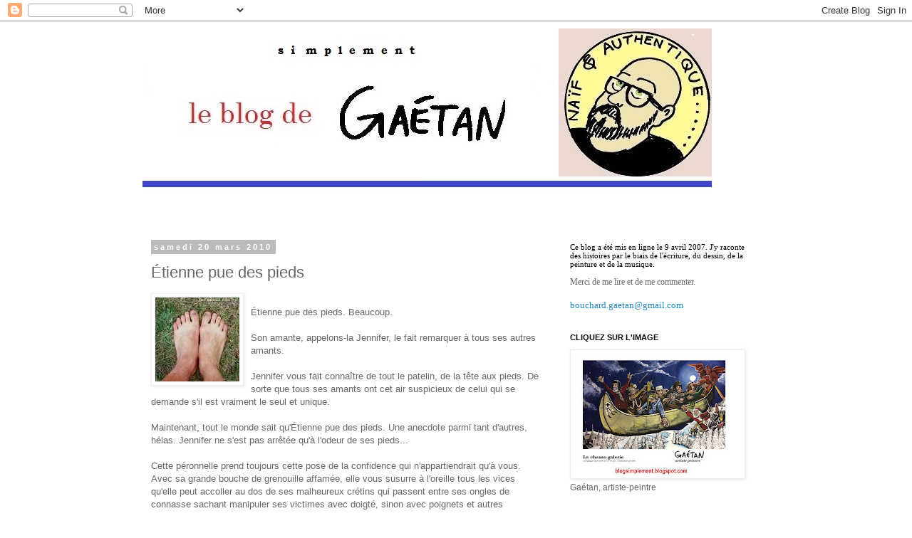

--- FILE ---
content_type: text/html; charset=UTF-8
request_url: https://blogsimplement.blogspot.com/2010/03/etienne-pue-des-pieds.html?showComment=1269164215016
body_size: 24350
content:
<!DOCTYPE html>
<html class='v2' dir='ltr' lang='fr-CA'>
<head>
<link href='https://www.blogger.com/static/v1/widgets/335934321-css_bundle_v2.css' rel='stylesheet' type='text/css'/>
<meta content='width=1100' name='viewport'/>
<meta content='text/html; charset=UTF-8' http-equiv='Content-Type'/>
<meta content='blogger' name='generator'/>
<link href='https://blogsimplement.blogspot.com/favicon.ico' rel='icon' type='image/x-icon'/>
<link href='http://blogsimplement.blogspot.com/2010/03/etienne-pue-des-pieds.html' rel='canonical'/>
<link rel="alternate" type="application/atom+xml" title="Simplement - Atom" href="https://blogsimplement.blogspot.com/feeds/posts/default" />
<link rel="alternate" type="application/rss+xml" title="Simplement - RSS" href="https://blogsimplement.blogspot.com/feeds/posts/default?alt=rss" />
<link rel="service.post" type="application/atom+xml" title="Simplement - Atom" href="https://www.blogger.com/feeds/3185156090301394202/posts/default" />

<link rel="alternate" type="application/atom+xml" title="Simplement - Atom" href="https://blogsimplement.blogspot.com/feeds/8668207386745798322/comments/default" />
<!--Can't find substitution for tag [blog.ieCssRetrofitLinks]-->
<link href='https://blogger.googleusercontent.com/img/b/R29vZ2xl/AVvXsEi9DcDeCKExpuG0MH_9hNAKiEhsZRNctwtcrhY0UCderLILOIJJbYjvyAzmktxpgRsP036NpOU7oY_6LfO1mdI65aAMULEfTbbwf7Sm2ZS6ljHXljTbkoEUkpwZiH6NC2uq7qHrcaJ4AUg/s400/ww.jpg' rel='image_src'/>
<meta content='http://blogsimplement.blogspot.com/2010/03/etienne-pue-des-pieds.html' property='og:url'/>
<meta content='Étienne pue des pieds' property='og:title'/>
<meta content='Étienne pue des pieds. Beaucoup. Son amante, appelons-la Jennifer, le fait remarquer à tous ses autres amants. Jennifer vous fait connaître ...' property='og:description'/>
<meta content='https://blogger.googleusercontent.com/img/b/R29vZ2xl/AVvXsEi9DcDeCKExpuG0MH_9hNAKiEhsZRNctwtcrhY0UCderLILOIJJbYjvyAzmktxpgRsP036NpOU7oY_6LfO1mdI65aAMULEfTbbwf7Sm2ZS6ljHXljTbkoEUkpwZiH6NC2uq7qHrcaJ4AUg/w1200-h630-p-k-no-nu/ww.jpg' property='og:image'/>
<title>Simplement: Étienne pue des pieds</title>
<style id='page-skin-1' type='text/css'><!--
/*
-----------------------------------------------
Blogger Template Style
Name:     Simple
Designer: Blogger
URL:      www.blogger.com
----------------------------------------------- */
/* Content
----------------------------------------------- */
body {
font: normal normal 12px 'Trebuchet MS', Trebuchet, Verdana, sans-serif;
color: #666666;
background: #ffffff none repeat scroll top left;
padding: 0 0 0 0;
}
html body .region-inner {
min-width: 0;
max-width: 100%;
width: auto;
}
h2 {
font-size: 22px;
}
a:link {
text-decoration:none;
color: #2288bb;
}
a:visited {
text-decoration:none;
color: #888888;
}
a:hover {
text-decoration:underline;
color: #33aaff;
}
.body-fauxcolumn-outer .fauxcolumn-inner {
background: transparent none repeat scroll top left;
_background-image: none;
}
.body-fauxcolumn-outer .cap-top {
position: absolute;
z-index: 1;
height: 400px;
width: 100%;
}
.body-fauxcolumn-outer .cap-top .cap-left {
width: 100%;
background: transparent none repeat-x scroll top left;
_background-image: none;
}
.content-outer {
-moz-box-shadow: 0 0 0 rgba(0, 0, 0, .15);
-webkit-box-shadow: 0 0 0 rgba(0, 0, 0, .15);
-goog-ms-box-shadow: 0 0 0 #333333;
box-shadow: 0 0 0 rgba(0, 0, 0, .15);
margin-bottom: 1px;
}
.content-inner {
padding: 10px 40px;
}
.content-inner {
background-color: #ffffff;
}
/* Header
----------------------------------------------- */
.header-outer {
background: transparent none repeat-x scroll 0 -400px;
_background-image: none;
}
.Header h1 {
font: normal normal 40px 'Trebuchet MS',Trebuchet,Verdana,sans-serif;
color: #000000;
text-shadow: 0 0 0 rgba(0, 0, 0, .2);
}
.Header h1 a {
color: #000000;
}
.Header .description {
font-size: 18px;
color: #000000;
}
.header-inner .Header .titlewrapper {
padding: 22px 0;
}
.header-inner .Header .descriptionwrapper {
padding: 0 0;
}
/* Tabs
----------------------------------------------- */
.tabs-inner .section:first-child {
border-top: 0 solid #dddddd;
}
.tabs-inner .section:first-child ul {
margin-top: -1px;
border-top: 1px solid #dddddd;
border-left: 1px solid #dddddd;
border-right: 1px solid #dddddd;
}
.tabs-inner .widget ul {
background: transparent none repeat-x scroll 0 -800px;
_background-image: none;
border-bottom: 1px solid #dddddd;
margin-top: 0;
margin-left: -30px;
margin-right: -30px;
}
.tabs-inner .widget li a {
display: inline-block;
padding: .6em 1em;
font: normal normal 12px 'Trebuchet MS', Trebuchet, Verdana, sans-serif;
color: #000000;
border-left: 1px solid #ffffff;
border-right: 1px solid #dddddd;
}
.tabs-inner .widget li:first-child a {
border-left: none;
}
.tabs-inner .widget li.selected a, .tabs-inner .widget li a:hover {
color: #000000;
background-color: #eeeeee;
text-decoration: none;
}
/* Columns
----------------------------------------------- */
.main-outer {
border-top: 0 solid transparent;
}
.fauxcolumn-left-outer .fauxcolumn-inner {
border-right: 1px solid transparent;
}
.fauxcolumn-right-outer .fauxcolumn-inner {
border-left: 1px solid transparent;
}
/* Headings
----------------------------------------------- */
div.widget > h2,
div.widget h2.title {
margin: 0 0 1em 0;
font: normal bold 11px 'Trebuchet MS',Trebuchet,Verdana,sans-serif;
color: #000000;
}
/* Widgets
----------------------------------------------- */
.widget .zippy {
color: #999999;
text-shadow: 2px 2px 1px rgba(0, 0, 0, .1);
}
.widget .popular-posts ul {
list-style: none;
}
/* Posts
----------------------------------------------- */
h2.date-header {
font: normal bold 11px Arial, Tahoma, Helvetica, FreeSans, sans-serif;
}
.date-header span {
background-color: #bbbbbb;
color: #ffffff;
padding: 0.4em;
letter-spacing: 3px;
margin: inherit;
}
.main-inner {
padding-top: 35px;
padding-bottom: 65px;
}
.main-inner .column-center-inner {
padding: 0 0;
}
.main-inner .column-center-inner .section {
margin: 0 1em;
}
.post {
margin: 0 0 45px 0;
}
h3.post-title, .comments h4 {
font: normal normal 22px 'Trebuchet MS',Trebuchet,Verdana,sans-serif;
margin: .75em 0 0;
}
.post-body {
font-size: 110%;
line-height: 1.4;
position: relative;
}
.post-body img, .post-body .tr-caption-container, .Profile img, .Image img,
.BlogList .item-thumbnail img {
padding: 2px;
background: #ffffff;
border: 1px solid #eeeeee;
-moz-box-shadow: 1px 1px 5px rgba(0, 0, 0, .1);
-webkit-box-shadow: 1px 1px 5px rgba(0, 0, 0, .1);
box-shadow: 1px 1px 5px rgba(0, 0, 0, .1);
}
.post-body img, .post-body .tr-caption-container {
padding: 5px;
}
.post-body .tr-caption-container {
color: #666666;
}
.post-body .tr-caption-container img {
padding: 0;
background: transparent;
border: none;
-moz-box-shadow: 0 0 0 rgba(0, 0, 0, .1);
-webkit-box-shadow: 0 0 0 rgba(0, 0, 0, .1);
box-shadow: 0 0 0 rgba(0, 0, 0, .1);
}
.post-header {
margin: 0 0 1.5em;
line-height: 1.6;
font-size: 90%;
}
.post-footer {
margin: 20px -2px 0;
padding: 5px 10px;
color: #666666;
background-color: #eeeeee;
border-bottom: 1px solid #eeeeee;
line-height: 1.6;
font-size: 90%;
}
#comments .comment-author {
padding-top: 1.5em;
border-top: 1px solid transparent;
background-position: 0 1.5em;
}
#comments .comment-author:first-child {
padding-top: 0;
border-top: none;
}
.avatar-image-container {
margin: .2em 0 0;
}
#comments .avatar-image-container img {
border: 1px solid #eeeeee;
}
/* Comments
----------------------------------------------- */
.comments .comments-content .icon.blog-author {
background-repeat: no-repeat;
background-image: url([data-uri]);
}
.comments .comments-content .loadmore a {
border-top: 1px solid #999999;
border-bottom: 1px solid #999999;
}
.comments .comment-thread.inline-thread {
background-color: #eeeeee;
}
.comments .continue {
border-top: 2px solid #999999;
}
/* Accents
---------------------------------------------- */
.section-columns td.columns-cell {
border-left: 1px solid transparent;
}
.blog-pager {
background: transparent url(https://resources.blogblog.com/blogblog/data/1kt/simple/paging_dot.png) repeat-x scroll top center;
}
.blog-pager-older-link, .home-link,
.blog-pager-newer-link {
background-color: #ffffff;
padding: 5px;
}
.footer-outer {
border-top: 1px dashed #bbbbbb;
}
/* Mobile
----------------------------------------------- */
body.mobile  {
background-size: auto;
}
.mobile .body-fauxcolumn-outer {
background: transparent none repeat scroll top left;
}
.mobile .body-fauxcolumn-outer .cap-top {
background-size: 100% auto;
}
.mobile .content-outer {
-webkit-box-shadow: 0 0 3px rgba(0, 0, 0, .15);
box-shadow: 0 0 3px rgba(0, 0, 0, .15);
}
.mobile .tabs-inner .widget ul {
margin-left: 0;
margin-right: 0;
}
.mobile .post {
margin: 0;
}
.mobile .main-inner .column-center-inner .section {
margin: 0;
}
.mobile .date-header span {
padding: 0.1em 10px;
margin: 0 -10px;
}
.mobile h3.post-title {
margin: 0;
}
.mobile .blog-pager {
background: transparent none no-repeat scroll top center;
}
.mobile .footer-outer {
border-top: none;
}
.mobile .main-inner, .mobile .footer-inner {
background-color: #ffffff;
}
.mobile-index-contents {
color: #666666;
}
.mobile-link-button {
background-color: #2288bb;
}
.mobile-link-button a:link, .mobile-link-button a:visited {
color: #ffffff;
}
.mobile .tabs-inner .section:first-child {
border-top: none;
}
.mobile .tabs-inner .PageList .widget-content {
background-color: #eeeeee;
color: #000000;
border-top: 1px solid #dddddd;
border-bottom: 1px solid #dddddd;
}
.mobile .tabs-inner .PageList .widget-content .pagelist-arrow {
border-left: 1px solid #dddddd;
}

--></style>
<style id='template-skin-1' type='text/css'><!--
body {
min-width: 960px;
}
.content-outer, .content-fauxcolumn-outer, .region-inner {
min-width: 960px;
max-width: 960px;
_width: 960px;
}
.main-inner .columns {
padding-left: 0;
padding-right: 310px;
}
.main-inner .fauxcolumn-center-outer {
left: 0;
right: 310px;
/* IE6 does not respect left and right together */
_width: expression(this.parentNode.offsetWidth -
parseInt("0") -
parseInt("310px") + 'px');
}
.main-inner .fauxcolumn-left-outer {
width: 0;
}
.main-inner .fauxcolumn-right-outer {
width: 310px;
}
.main-inner .column-left-outer {
width: 0;
right: 100%;
margin-left: -0;
}
.main-inner .column-right-outer {
width: 310px;
margin-right: -310px;
}
#layout {
min-width: 0;
}
#layout .content-outer {
min-width: 0;
width: 800px;
}
#layout .region-inner {
min-width: 0;
width: auto;
}
body#layout div.add_widget {
padding: 8px;
}
body#layout div.add_widget a {
margin-left: 32px;
}
--></style>
<link href='https://www.blogger.com/dyn-css/authorization.css?targetBlogID=3185156090301394202&amp;zx=ec448e33-2c67-43a7-9e39-bf5a2e1b412f' media='none' onload='if(media!=&#39;all&#39;)media=&#39;all&#39;' rel='stylesheet'/><noscript><link href='https://www.blogger.com/dyn-css/authorization.css?targetBlogID=3185156090301394202&amp;zx=ec448e33-2c67-43a7-9e39-bf5a2e1b412f' rel='stylesheet'/></noscript>
<meta name='google-adsense-platform-account' content='ca-host-pub-1556223355139109'/>
<meta name='google-adsense-platform-domain' content='blogspot.com'/>

</head>
<body class='loading variant-simplysimple'>
<div class='navbar section' id='navbar' name='Barre de navigation'><div class='widget Navbar' data-version='1' id='Navbar1'><script type="text/javascript">
    function setAttributeOnload(object, attribute, val) {
      if(window.addEventListener) {
        window.addEventListener('load',
          function(){ object[attribute] = val; }, false);
      } else {
        window.attachEvent('onload', function(){ object[attribute] = val; });
      }
    }
  </script>
<div id="navbar-iframe-container"></div>
<script type="text/javascript" src="https://apis.google.com/js/platform.js"></script>
<script type="text/javascript">
      gapi.load("gapi.iframes:gapi.iframes.style.bubble", function() {
        if (gapi.iframes && gapi.iframes.getContext) {
          gapi.iframes.getContext().openChild({
              url: 'https://www.blogger.com/navbar/3185156090301394202?po\x3d8668207386745798322\x26origin\x3dhttps://blogsimplement.blogspot.com',
              where: document.getElementById("navbar-iframe-container"),
              id: "navbar-iframe"
          });
        }
      });
    </script><script type="text/javascript">
(function() {
var script = document.createElement('script');
script.type = 'text/javascript';
script.src = '//pagead2.googlesyndication.com/pagead/js/google_top_exp.js';
var head = document.getElementsByTagName('head')[0];
if (head) {
head.appendChild(script);
}})();
</script>
</div></div>
<div class='body-fauxcolumns'>
<div class='fauxcolumn-outer body-fauxcolumn-outer'>
<div class='cap-top'>
<div class='cap-left'></div>
<div class='cap-right'></div>
</div>
<div class='fauxborder-left'>
<div class='fauxborder-right'></div>
<div class='fauxcolumn-inner'>
</div>
</div>
<div class='cap-bottom'>
<div class='cap-left'></div>
<div class='cap-right'></div>
</div>
</div>
</div>
<div class='content'>
<div class='content-fauxcolumns'>
<div class='fauxcolumn-outer content-fauxcolumn-outer'>
<div class='cap-top'>
<div class='cap-left'></div>
<div class='cap-right'></div>
</div>
<div class='fauxborder-left'>
<div class='fauxborder-right'></div>
<div class='fauxcolumn-inner'>
</div>
</div>
<div class='cap-bottom'>
<div class='cap-left'></div>
<div class='cap-right'></div>
</div>
</div>
</div>
<div class='content-outer'>
<div class='content-cap-top cap-top'>
<div class='cap-left'></div>
<div class='cap-right'></div>
</div>
<div class='fauxborder-left content-fauxborder-left'>
<div class='fauxborder-right content-fauxborder-right'></div>
<div class='content-inner'>
<header>
<div class='header-outer'>
<div class='header-cap-top cap-top'>
<div class='cap-left'></div>
<div class='cap-right'></div>
</div>
<div class='fauxborder-left header-fauxborder-left'>
<div class='fauxborder-right header-fauxborder-right'></div>
<div class='region-inner header-inner'>
<div class='header section' id='header' name='En-tête'><div class='widget Header' data-version='1' id='Header1'>
<div id='header-inner'>
<a href='https://blogsimplement.blogspot.com/' style='display: block'>
<img alt='Simplement' height='266px; ' id='Header1_headerimg' src='https://blogger.googleusercontent.com/img/b/R29vZ2xl/AVvXsEgrjjbNYLJ4rzoAtEHW67-dbQIeBvlwhAgrgRsL6biCiew97S0F0L5qavFb9Nn9JuBUh-pLcGPwcQSbtEqzrL-dNmgN8G2YY81E6la8jaqxtuwe9s1sWVGxLC6ha7HJ3DyLfOmSsrNNLLs/s1600/ENTETE+SIMPLY.jpg' style='display: block' width='799px; '/>
</a>
</div>
</div></div>
</div>
</div>
<div class='header-cap-bottom cap-bottom'>
<div class='cap-left'></div>
<div class='cap-right'></div>
</div>
</div>
</header>
<div class='tabs-outer'>
<div class='tabs-cap-top cap-top'>
<div class='cap-left'></div>
<div class='cap-right'></div>
</div>
<div class='fauxborder-left tabs-fauxborder-left'>
<div class='fauxborder-right tabs-fauxborder-right'></div>
<div class='region-inner tabs-inner'>
<div class='tabs no-items section' id='crosscol' name='Section transversale'></div>
<div class='tabs no-items section' id='crosscol-overflow' name='Cross-Column 2'></div>
</div>
</div>
<div class='tabs-cap-bottom cap-bottom'>
<div class='cap-left'></div>
<div class='cap-right'></div>
</div>
</div>
<div class='main-outer'>
<div class='main-cap-top cap-top'>
<div class='cap-left'></div>
<div class='cap-right'></div>
</div>
<div class='fauxborder-left main-fauxborder-left'>
<div class='fauxborder-right main-fauxborder-right'></div>
<div class='region-inner main-inner'>
<div class='columns fauxcolumns'>
<div class='fauxcolumn-outer fauxcolumn-center-outer'>
<div class='cap-top'>
<div class='cap-left'></div>
<div class='cap-right'></div>
</div>
<div class='fauxborder-left'>
<div class='fauxborder-right'></div>
<div class='fauxcolumn-inner'>
</div>
</div>
<div class='cap-bottom'>
<div class='cap-left'></div>
<div class='cap-right'></div>
</div>
</div>
<div class='fauxcolumn-outer fauxcolumn-left-outer'>
<div class='cap-top'>
<div class='cap-left'></div>
<div class='cap-right'></div>
</div>
<div class='fauxborder-left'>
<div class='fauxborder-right'></div>
<div class='fauxcolumn-inner'>
</div>
</div>
<div class='cap-bottom'>
<div class='cap-left'></div>
<div class='cap-right'></div>
</div>
</div>
<div class='fauxcolumn-outer fauxcolumn-right-outer'>
<div class='cap-top'>
<div class='cap-left'></div>
<div class='cap-right'></div>
</div>
<div class='fauxborder-left'>
<div class='fauxborder-right'></div>
<div class='fauxcolumn-inner'>
</div>
</div>
<div class='cap-bottom'>
<div class='cap-left'></div>
<div class='cap-right'></div>
</div>
</div>
<!-- corrects IE6 width calculation -->
<div class='columns-inner'>
<div class='column-center-outer'>
<div class='column-center-inner'>
<div class='main section' id='main' name='Section principale'><div class='widget Blog' data-version='1' id='Blog1'>
<div class='blog-posts hfeed'>

          <div class="date-outer">
        
<h2 class='date-header'><span>samedi 20 mars 2010</span></h2>

          <div class="date-posts">
        
<div class='post-outer'>
<div class='post hentry uncustomized-post-template' itemprop='blogPost' itemscope='itemscope' itemtype='http://schema.org/BlogPosting'>
<meta content='https://blogger.googleusercontent.com/img/b/R29vZ2xl/AVvXsEi9DcDeCKExpuG0MH_9hNAKiEhsZRNctwtcrhY0UCderLILOIJJbYjvyAzmktxpgRsP036NpOU7oY_6LfO1mdI65aAMULEfTbbwf7Sm2ZS6ljHXljTbkoEUkpwZiH6NC2uq7qHrcaJ4AUg/s400/ww.jpg' itemprop='image_url'/>
<meta content='3185156090301394202' itemprop='blogId'/>
<meta content='8668207386745798322' itemprop='postId'/>
<a name='8668207386745798322'></a>
<h3 class='post-title entry-title' itemprop='name'>
Étienne pue des pieds
</h3>
<div class='post-header'>
<div class='post-header-line-1'></div>
</div>
<div class='post-body entry-content' id='post-body-8668207386745798322' itemprop='description articleBody'>
<a href="https://blogger.googleusercontent.com/img/b/R29vZ2xl/AVvXsEi9DcDeCKExpuG0MH_9hNAKiEhsZRNctwtcrhY0UCderLILOIJJbYjvyAzmktxpgRsP036NpOU7oY_6LfO1mdI65aAMULEfTbbwf7Sm2ZS6ljHXljTbkoEUkpwZiH6NC2uq7qHrcaJ4AUg/s1600-h/ww.jpg"><img alt="" border="0" id="BLOGGER_PHOTO_ID_5450674583476609618" src="https://blogger.googleusercontent.com/img/b/R29vZ2xl/AVvXsEi9DcDeCKExpuG0MH_9hNAKiEhsZRNctwtcrhY0UCderLILOIJJbYjvyAzmktxpgRsP036NpOU7oY_6LfO1mdI65aAMULEfTbbwf7Sm2ZS6ljHXljTbkoEUkpwZiH6NC2uq7qHrcaJ4AUg/s400/ww.jpg" style="MARGIN: 0px 10px 10px 0px; WIDTH: 118px; FLOAT: left; HEIGHT: 118px; CURSOR: hand" /></a><br /><div>Étienne pue des pieds. Beaucoup.</div><br /><div>Son amante, appelons-la Jennifer, le fait remarquer à tous ses autres amants. </div><br /><div>Jennifer vous fait connaître de tout le patelin, de la tête aux pieds. De sorte que tous ses amants ont cet air suspicieux de celui qui se demande s'il est vraiment le seul et unique. </div><br /><div>Maintenant, tout le monde sait qu'Étienne pue des pieds. Une anecdote parmi tant d'autres, hélas. Jennifer ne s'est pas arrêtée qu'à l'odeur de ses pieds...</div><br /><div>Cette péronnelle prend toujours cette pose de la confidence qui n'appartiendrait qu'à vous. Avec sa grande bouche de grenouille affamée, elle vous susurre à l'oreille tous les vices qu'elle peut accoller au dos de ses malheureux crétins qui passent entre ses ongles de connasse sachant manipuler ses victimes avec doigté, sinon avec poignets et autres muqueuses. </div><div></div><div></div><div></div><div>Jennifer les préfére laids et riches. Laids pour mieux les contrôler, j'imagine. Riches parce que pourquoi pas. Les beaux, peut-être qu'elle les trouve moins drôles, allez savoir. Elle n'est pas plus belle qu'une autre mais il se trouve toujours de ces pauvres cons pour s'accommoder de rien.</div><br /><div>-Et non seulement il pue des pieds, mais Étienne m'a donné des fleurs en plastique! Hi! Hi! Hi! Étienne m'a dit que c'était à l'image de l'amour qu'il avait pour moi: un amour éternel! É-ter-nel! Ouache!!! J'ai jeté les fleurs dans les poubelles devant lui! Tiens tes fleurs en plastique!!! Ha! Ha! Ha! Sans compter qu'Étienne vient toujours dans un Kleenex parce qu'il trouve que ça fait plus propre! Ho! Ho! Ho! </div><br /><div>Évidemment, le gus ne s'appelle pas vraiment Étienne. Mais Jennifer s'appelle vraiment Jennifer. </div><br /><div>Et toute la ville sait maintenant qu'en plus de puer des pieds, Pseudo-Étienne vient dans un Kleenex parce qu'il trouve que ça fait plus propre.</div><br /><div>Sacrée garce, cette Jennifer. </div><br /><div>Pseudo-Étienne pue des pieds, beaucoup, et le reste ça ne se raconte même pas.</div><br /><div>Chaque torchon trouve sa <a href="//www.youtube.com/watch?v=6diaWPEIMrs">guénille</a>.</div>
<div style='clear: both;'></div>
</div>
<div class='post-footer'>
<div class='post-footer-line post-footer-line-1'>
<span class='post-author vcard'>
Posted by
<span class='fn' itemprop='author' itemscope='itemscope' itemtype='http://schema.org/Person'>
<meta content='https://www.blogger.com/profile/09837047977068753780' itemprop='url'/>
<a class='g-profile' href='https://www.blogger.com/profile/09837047977068753780' rel='author' title='author profile'>
<span itemprop='name'>Gaétan Bouchard</span>
</a>
</span>
</span>
<span class='post-timestamp'>
</span>
<span class='post-comment-link'>
</span>
<span class='post-icons'>
<span class='item-action'>
<a href='https://www.blogger.com/email-post/3185156090301394202/8668207386745798322' title='Envoyer le message par courriel'>
<img alt='' class='icon-action' height='13' src='https://resources.blogblog.com/img/icon18_email.gif' width='18'/>
</a>
</span>
</span>
<div class='post-share-buttons goog-inline-block'>
<a class='goog-inline-block share-button sb-email' href='https://www.blogger.com/share-post.g?blogID=3185156090301394202&postID=8668207386745798322&target=email' target='_blank' title='Envoyer ce message par courriel'><span class='share-button-link-text'>Envoyer ce message par courriel</span></a><a class='goog-inline-block share-button sb-blog' href='https://www.blogger.com/share-post.g?blogID=3185156090301394202&postID=8668207386745798322&target=blog' onclick='window.open(this.href, "_blank", "height=270,width=475"); return false;' target='_blank' title='BlogThis!'><span class='share-button-link-text'>BlogThis!</span></a><a class='goog-inline-block share-button sb-twitter' href='https://www.blogger.com/share-post.g?blogID=3185156090301394202&postID=8668207386745798322&target=twitter' target='_blank' title='Partager sur X'><span class='share-button-link-text'>Partager sur X</span></a><a class='goog-inline-block share-button sb-facebook' href='https://www.blogger.com/share-post.g?blogID=3185156090301394202&postID=8668207386745798322&target=facebook' onclick='window.open(this.href, "_blank", "height=430,width=640"); return false;' target='_blank' title='Partager sur Facebook'><span class='share-button-link-text'>Partager sur Facebook</span></a><a class='goog-inline-block share-button sb-pinterest' href='https://www.blogger.com/share-post.g?blogID=3185156090301394202&postID=8668207386745798322&target=pinterest' target='_blank' title='Partager sur Pinterest'><span class='share-button-link-text'>Partager sur Pinterest</span></a>
</div>
</div>
<div class='post-footer-line post-footer-line-2'>
<span class='post-labels'>
</span>
</div>
<div class='post-footer-line post-footer-line-3'>
<span class='post-location'>
</span>
</div>
</div>
</div>
<div class='comments' id='comments'>
<a name='comments'></a>
<h4>2&#160;commentaires:</h4>
<div class='comments-content'>
<script async='async' src='' type='text/javascript'></script>
<script type='text/javascript'>
    (function() {
      var items = null;
      var msgs = null;
      var config = {};

// <![CDATA[
      var cursor = null;
      if (items && items.length > 0) {
        cursor = parseInt(items[items.length - 1].timestamp) + 1;
      }

      var bodyFromEntry = function(entry) {
        var text = (entry &&
                    ((entry.content && entry.content.$t) ||
                     (entry.summary && entry.summary.$t))) ||
            '';
        if (entry && entry.gd$extendedProperty) {
          for (var k in entry.gd$extendedProperty) {
            if (entry.gd$extendedProperty[k].name == 'blogger.contentRemoved') {
              return '<span class="deleted-comment">' + text + '</span>';
            }
          }
        }
        return text;
      }

      var parse = function(data) {
        cursor = null;
        var comments = [];
        if (data && data.feed && data.feed.entry) {
          for (var i = 0, entry; entry = data.feed.entry[i]; i++) {
            var comment = {};
            // comment ID, parsed out of the original id format
            var id = /blog-(\d+).post-(\d+)/.exec(entry.id.$t);
            comment.id = id ? id[2] : null;
            comment.body = bodyFromEntry(entry);
            comment.timestamp = Date.parse(entry.published.$t) + '';
            if (entry.author && entry.author.constructor === Array) {
              var auth = entry.author[0];
              if (auth) {
                comment.author = {
                  name: (auth.name ? auth.name.$t : undefined),
                  profileUrl: (auth.uri ? auth.uri.$t : undefined),
                  avatarUrl: (auth.gd$image ? auth.gd$image.src : undefined)
                };
              }
            }
            if (entry.link) {
              if (entry.link[2]) {
                comment.link = comment.permalink = entry.link[2].href;
              }
              if (entry.link[3]) {
                var pid = /.*comments\/default\/(\d+)\?.*/.exec(entry.link[3].href);
                if (pid && pid[1]) {
                  comment.parentId = pid[1];
                }
              }
            }
            comment.deleteclass = 'item-control blog-admin';
            if (entry.gd$extendedProperty) {
              for (var k in entry.gd$extendedProperty) {
                if (entry.gd$extendedProperty[k].name == 'blogger.itemClass') {
                  comment.deleteclass += ' ' + entry.gd$extendedProperty[k].value;
                } else if (entry.gd$extendedProperty[k].name == 'blogger.displayTime') {
                  comment.displayTime = entry.gd$extendedProperty[k].value;
                }
              }
            }
            comments.push(comment);
          }
        }
        return comments;
      };

      var paginator = function(callback) {
        if (hasMore()) {
          var url = config.feed + '?alt=json&v=2&orderby=published&reverse=false&max-results=50';
          if (cursor) {
            url += '&published-min=' + new Date(cursor).toISOString();
          }
          window.bloggercomments = function(data) {
            var parsed = parse(data);
            cursor = parsed.length < 50 ? null
                : parseInt(parsed[parsed.length - 1].timestamp) + 1
            callback(parsed);
            window.bloggercomments = null;
          }
          url += '&callback=bloggercomments';
          var script = document.createElement('script');
          script.type = 'text/javascript';
          script.src = url;
          document.getElementsByTagName('head')[0].appendChild(script);
        }
      };
      var hasMore = function() {
        return !!cursor;
      };
      var getMeta = function(key, comment) {
        if ('iswriter' == key) {
          var matches = !!comment.author
              && comment.author.name == config.authorName
              && comment.author.profileUrl == config.authorUrl;
          return matches ? 'true' : '';
        } else if ('deletelink' == key) {
          return config.baseUri + '/comment/delete/'
               + config.blogId + '/' + comment.id;
        } else if ('deleteclass' == key) {
          return comment.deleteclass;
        }
        return '';
      };

      var replybox = null;
      var replyUrlParts = null;
      var replyParent = undefined;

      var onReply = function(commentId, domId) {
        if (replybox == null) {
          // lazily cache replybox, and adjust to suit this style:
          replybox = document.getElementById('comment-editor');
          if (replybox != null) {
            replybox.height = '250px';
            replybox.style.display = 'block';
            replyUrlParts = replybox.src.split('#');
          }
        }
        if (replybox && (commentId !== replyParent)) {
          replybox.src = '';
          document.getElementById(domId).insertBefore(replybox, null);
          replybox.src = replyUrlParts[0]
              + (commentId ? '&parentID=' + commentId : '')
              + '#' + replyUrlParts[1];
          replyParent = commentId;
        }
      };

      var hash = (window.location.hash || '#').substring(1);
      var startThread, targetComment;
      if (/^comment-form_/.test(hash)) {
        startThread = hash.substring('comment-form_'.length);
      } else if (/^c[0-9]+$/.test(hash)) {
        targetComment = hash.substring(1);
      }

      // Configure commenting API:
      var configJso = {
        'maxDepth': config.maxThreadDepth
      };
      var provider = {
        'id': config.postId,
        'data': items,
        'loadNext': paginator,
        'hasMore': hasMore,
        'getMeta': getMeta,
        'onReply': onReply,
        'rendered': true,
        'initComment': targetComment,
        'initReplyThread': startThread,
        'config': configJso,
        'messages': msgs
      };

      var render = function() {
        if (window.goog && window.goog.comments) {
          var holder = document.getElementById('comment-holder');
          window.goog.comments.render(holder, provider);
        }
      };

      // render now, or queue to render when library loads:
      if (window.goog && window.goog.comments) {
        render();
      } else {
        window.goog = window.goog || {};
        window.goog.comments = window.goog.comments || {};
        window.goog.comments.loadQueue = window.goog.comments.loadQueue || [];
        window.goog.comments.loadQueue.push(render);
      }
    })();
// ]]>
  </script>
<div id='comment-holder'>
<div class="comment-thread toplevel-thread"><ol id="top-ra"><li class="comment" id="c1713355471460193661"><div class="avatar-image-container"><img src="" alt=""/></div><div class="comment-block"><div class="comment-header"><cite class="user"><a href="https://www.blogger.com/profile/14033815852055209832" rel="nofollow">anne des ocreries</a></cite><span class="icon user "></span><span class="datetime secondary-text"><a rel="nofollow" href="https://blogsimplement.blogspot.com/2010/03/etienne-pue-des-pieds.html?showComment=1269085672787#c1713355471460193661">samedi, 20 mars, 2010</a></span></div><p class="comment-content">Ouais, bonne conclusion ; n&#39;empêche que la jenny, deux claques sur son groin....enfin ! est-ce que c&#39;est des choses qu&#39;on dit ! bon, pour les pieds, passons, mais le reste quand même !</p><span class="comment-actions secondary-text"><a class="comment-reply" target="_self" data-comment-id="1713355471460193661">Répondre</a><span class="item-control blog-admin blog-admin pid-1254398480"><a target="_self" href="https://www.blogger.com/comment/delete/3185156090301394202/1713355471460193661">Effacer</a></span></span></div><div class="comment-replies"><div id="c1713355471460193661-rt" class="comment-thread inline-thread hidden"><span class="thread-toggle thread-expanded"><span class="thread-arrow"></span><span class="thread-count"><a target="_self">Réponses</a></span></span><ol id="c1713355471460193661-ra" class="thread-chrome thread-expanded"><div></div><div id="c1713355471460193661-continue" class="continue"><a class="comment-reply" target="_self" data-comment-id="1713355471460193661">Répondre</a></div></ol></div></div><div class="comment-replybox-single" id="c1713355471460193661-ce"></div></li><li class="comment" id="c5390513994919854296"><div class="avatar-image-container"><img src="" alt=""/></div><div class="comment-block"><div class="comment-header"><cite class="user"><a href="https://www.blogger.com/profile/09837047977068753780" rel="nofollow">Gaétan Bouchard</a></cite><span class="icon user blog-author"></span><span class="datetime secondary-text"><a rel="nofollow" href="https://blogsimplement.blogspot.com/2010/03/etienne-pue-des-pieds.html?showComment=1269164215016#c5390513994919854296">dimanche, 21 mars, 2010</a></span></div><p class="comment-content">Ouais, ça s&#39;dit bien deux claques sur le groin.<br><br>Mais ça ne se fait pas. <br><br>Et puis ce n&#39;est pas la faute de Jennifer s&#39;il y a tant de ploucs qui sont tellement en manque qu&#39;ils baiseraient même une ruche d&#39;abeilles.<br><br>Elle n&#39;est que le messager. Le message c&#39;est va voir ailleurs pauvre crétin, toute la ville sait que tu pues des pieds... sans compter le reste!</p><span class="comment-actions secondary-text"><a class="comment-reply" target="_self" data-comment-id="5390513994919854296">Répondre</a><span class="item-control blog-admin blog-admin pid-101859533"><a target="_self" href="https://www.blogger.com/comment/delete/3185156090301394202/5390513994919854296">Effacer</a></span></span></div><div class="comment-replies"><div id="c5390513994919854296-rt" class="comment-thread inline-thread hidden"><span class="thread-toggle thread-expanded"><span class="thread-arrow"></span><span class="thread-count"><a target="_self">Réponses</a></span></span><ol id="c5390513994919854296-ra" class="thread-chrome thread-expanded"><div></div><div id="c5390513994919854296-continue" class="continue"><a class="comment-reply" target="_self" data-comment-id="5390513994919854296">Répondre</a></div></ol></div></div><div class="comment-replybox-single" id="c5390513994919854296-ce"></div></li></ol><div id="top-continue" class="continue"><a class="comment-reply" target="_self">Ajouter un commentaire</a></div><div class="comment-replybox-thread" id="top-ce"></div><div class="loadmore hidden" data-post-id="8668207386745798322"><a target="_self">Charger la suite...</a></div></div>
</div>
</div>
<p class='comment-footer'>
<div class='comment-form'>
<a name='comment-form'></a>
<p>
</p>
<a href='https://www.blogger.com/comment/frame/3185156090301394202?po=8668207386745798322&hl=fr-CA&saa=85391&origin=https://blogsimplement.blogspot.com' id='comment-editor-src'></a>
<iframe allowtransparency='true' class='blogger-iframe-colorize blogger-comment-from-post' frameborder='0' height='410px' id='comment-editor' name='comment-editor' src='' width='100%'></iframe>
<script src='https://www.blogger.com/static/v1/jsbin/2830521187-comment_from_post_iframe.js' type='text/javascript'></script>
<script type='text/javascript'>
      BLOG_CMT_createIframe('https://www.blogger.com/rpc_relay.html');
    </script>
</div>
</p>
<div id='backlinks-container'>
<div id='Blog1_backlinks-container'>
</div>
</div>
</div>
</div>

        </div></div>
      
</div>
<div class='blog-pager' id='blog-pager'>
<span id='blog-pager-newer-link'>
<a class='blog-pager-newer-link' href='https://blogsimplement.blogspot.com/2010/03/cest-tout-fait-cela-oui-sans-lombre-dun.html' id='Blog1_blog-pager-newer-link' title='Message plus récent'>Message plus récent</a>
</span>
<span id='blog-pager-older-link'>
<a class='blog-pager-older-link' href='https://blogsimplement.blogspot.com/2010/03/vrrrrroum.html' id='Blog1_blog-pager-older-link' title='Messages plus anciens'>Messages plus anciens</a>
</span>
<a class='home-link' href='https://blogsimplement.blogspot.com/'>Accueil</a>
</div>
<div class='clear'></div>
<div class='post-feeds'>
<div class='feed-links'>
S'abonner à :
<a class='feed-link' href='https://blogsimplement.blogspot.com/feeds/8668207386745798322/comments/default' target='_blank' type='application/atom+xml'>Publier des commentaires (Atom)</a>
</div>
</div>
</div></div>
</div>
</div>
<div class='column-left-outer'>
<div class='column-left-inner'>
<aside>
</aside>
</div>
</div>
<div class='column-right-outer'>
<div class='column-right-inner'>
<aside>
<div class='sidebar section' id='sidebar-right-1'><div class='widget Text' data-version='1' id='Text1'>
<div class='widget-content'>
<h2 ="" class="title"    style="font-family:&quot;;font-size:100%;color:black;"><span style="font-weight: normal;font-family:&quot;;font-size:small;">Ce blog a été mis en ligne le 9 avril 2007. J'y raconte des histoires par le biais de l'écriture, du dessin, de la peinture et de la musique.</span></h2><div><span style="font-weight: normal;font-family:&quot;;font-size:small;">Merci de me lire et de me commenter.</span></div><div style="font-family: &quot;; font-family: Georgia, serif; font-size: 100%;"><br /></div><div =""   style="font-family:&quot;;font-size:100%;"><span =""    style="font-family:&quot;;font-size:small;color:#330000;"><span =""  style="color:#006600;"><span =""  style="font-size:small;"><a href="bouchard.gaetan@gmail.com">bouchard.gaetan@gmail.com</a></span></span></span></div>
</div>
<div class='clear'></div>
</div><div class='widget Image' data-version='1' id='Image33'>
<h2>CLIQUEZ SUR L'IMAGE</h2>
<div class='widget-content'>
<a href='https://docs.google.com/document/d/1EmtBY1xkMz75hKa_L0h7KYjOZkv8-jCNSuIrtntOlIY/edit?usp=sharing'>
<img alt='CLIQUEZ SUR L&#39;IMAGE' height='176' id='Image33_img' src='https://blogger.googleusercontent.com/img/b/R29vZ2xl/AVvXsEgbswGdN6R-baJUgk5F5NjvOmMmSUYc5XxZBGFjRUFNlXlutmwCg_GfRYs28_ohkIa50AsIsAnfGls4hOIuiVHVp56qX_-whDqWzAjY7jA8k83e2ERhQICKM0gGvarFwjbcr45admdU3uQ/s240/Chassegalerie.jpg' width='240'/>
</a>
<br/>
<span class='caption'>Gaétan, artiste-peintre</span>
</div>
<div class='clear'></div>
</div><div class='widget Text' data-version='1' id='Text4'>
<h2 class='title'>Plus de 1 000 000 de visites!</h2>
<div class='widget-content'>
<b><span =""  style="color:red;">Merci à tous ceux et celles qui me font l'honneur de me lire.</span></b>
</div>
<div class='clear'></div>
</div><div class='widget Stats' data-version='1' id='Stats1'>
<h2>Compteur des visites</h2>
<div class='widget-content'>
<div id='Stats1_content' style='display: none;'>
<span class='counter-wrapper graph-counter-wrapper' id='Stats1_totalCount'>
</span>
<div class='clear'></div>
</div>
</div>
</div><div class='widget Image' data-version='1' id='Image26'>
<h2>...</h2>
<div class='widget-content'>
<a href='https://www.reverbnation.com/gaétanbouchard4/song/25567934-blues-printanier'>
<img alt='...' height='240' id='Image26_img' src='https://blogger.googleusercontent.com/img/b/R29vZ2xl/AVvXsEheXplnSH0f5vTwrXyUG1KS2vd76e22pfi14JIbISqIf9Ob-onj0vcxJBQE6BIPd5p3H6IVeZnvZgZZp_U9YaQh9Nh0RsFNHe7UjXOO7rBp8UZpORKihiVZ6lCNzBz9w7XFr0Ik6TEATQ8/s240/FullSizeRender+%25283%2529.jpg' width='240'/>
</a>
<br/>
<span class='caption'>Blogueur, blagueur et artiste comme tout l'monde</span>
</div>
<div class='clear'></div>
</div><div class='widget LinkList' data-version='1' id='LinkList4'>
<h2>SIMPLEMENT CE QUE JE SUIS</h2>
<div class='widget-content'>
<ul>
<li><a href='https://picasaweb.google.com/111342954620618878371/10Janvier201610thOfJanuary2016?authuser=0&feat=directlink'>SIMPLEMENT MA PEINTURE</a></li>
<li><a href="//www.youtube.com/watch?v=OXI3z0yGlHI">MON ATELIER SIMPLEMENT SUR YOUTUBE</a></li>
<li><a href='https://www.reverbnation.com/ga%C3%A9tanbouchard4'>SIMPLEMENT MON HARMONICA</a></li>
<li><a href='http://www.reverbnation.com/gaétanbouchard'>SIMPLEMENT MA MUSIQUE</a></li>
</ul>
<div class='clear'></div>
</div>
</div><div class='widget Text' data-version='1' id='Text3'>
<h2 class='title'>Mon courriel:</h2>
<div class='widget-content'>
<a href="mailto:bouchard.gaetan@gmail.com">bouchard.gaetan@gmail.com</a>
</div>
<div class='clear'></div>
</div><div class='widget Image' data-version='1' id='Image34'>
<h2>La partie de hockey</h2>
<div class='widget-content'>
<img alt='La partie de hockey' height='238' id='Image34_img' src='https://blogger.googleusercontent.com/img/a/AVvXsEhjgksbDZ4YMRhs5oT0OfT-cqAC_xbmI3C8E3Mf76YA3OR8yZZJG3G2IU0_UmR6DAp3czvaNIyr5offofbQnCSCPnMsLZmKdbGUg1BabMR7itUFJTybCUxx-CLP9KkaGZ3yjAneLKwmoPOvPMdT9GHKEgedsCcYHysLtzvAiEM48ikPrV7dWWknkkeWu-E=s302' width='302'/>
<br/>
<span class='caption'>La partie de hockey</span>
</div>
<div class='clear'></div>
</div><div class='widget Image' data-version='1' id='Image32'>
<div class='widget-content'>
<img alt='' height='302' id='Image32_img' src='https://blogger.googleusercontent.com/img/b/R29vZ2xl/AVvXsEiarJ92qaOLBWEIc1wpeF91XvKFNHSTC54PqIORLWeoJSp_SmqCXZWRLwuQfWJdRYftYit0NbaDc_AEu4T6Ss5WKUbyMsg6-j9rX6QvEJv5B7N_ZYgbaZ1NvecXe_-ynHBNPhF68h87k8I/s1600/gb07.jpg' width='240'/>
<br/>
</div>
<div class='clear'></div>
</div><div class='widget Image' data-version='1' id='Image31'>
<h2>Cliquez sur l'image</h2>
<div class='widget-content'>
<a href='https://get.google.com/albumarchive/111342954620618878371/album/AF1QipPp-Z8wdGaxbJ_z22G8PNV-QoEMAqta9xwsUiuk?source=pwa'>
<img alt='Cliquez sur l&#39;image' height='186' id='Image31_img' src='https://blogger.googleusercontent.com/img/b/R29vZ2xl/AVvXsEj5b8YwvqhxkJKfSQSG83FfCGbTTDm6z0YRWPQt7rHzLaFyIqnkUjcfmoi7CaaVfRVaqNvNBBSbsoAM2E8NI5Ju1nvuNTrnN00LWKPOnNyPKLqaPm33VfZ1GAyG-E-6vvEZtGK8PS3KNc4/s1600/18814051_1947017665542872_643970800134975512_n.jpg' width='240'/>
</a>
<br/>
<span class='caption'>Quelques-unes de mes peintures</span>
</div>
<div class='clear'></div>
</div><div class='widget Image' data-version='1' id='Image30'>
<h2>...</h2>
<div class='widget-content'>
<img alt='...' height='144' id='Image30_img' src='https://blogger.googleusercontent.com/img/b/R29vZ2xl/AVvXsEhr3EjTfUyJbSZQLoE-IuXPvqRqpkx4ZOuVUY4-dCC82fq8ceXW58KUOSm4JdgAgZiO36bYeNGNuf9bglLYpLy_uf2JjZIBO_sY3F91MZrfN7yux4xmKQ5083ArCmmDOFM3UTfNyGb53Pc/s240/Carte+gaetan+artiste+peintre.jpg' width='240'/>
<br/>
<span class='caption'>...</span>
</div>
<div class='clear'></div>
</div><div class='widget Image' data-version='1' id='Image29'>
<h2>...</h2>
<div class='widget-content'>
<img alt='...' height='240' id='Image29_img' src='https://blogger.googleusercontent.com/img/b/R29vZ2xl/AVvXsEgx5Gu6_o60HrTnHyVm8TE2PBxQLFzGtLFMjKZ1VIzAHxYCKYwSG7I2XJIlcCksXlfD1bbY4NGjuBIH8UWxArCI1oBCEAZ1IMSF2644FQOBOhhD6scnUhxDafqLMHS7j_IIMRCg6MWo3xQ/s240/%25C3%25A9crivain.jpg' width='175'/>
<br/>
</div>
<div class='clear'></div>
</div><div class='widget Image' data-version='1' id='Image24'>
<h2>La patinoire pour tous</h2>
<div class='widget-content'>
<img alt='La patinoire pour tous' height='180' id='Image24_img' src='https://blogger.googleusercontent.com/img/b/R29vZ2xl/AVvXsEgDi8u_QgjGR6j_XkySt8YnK3qrKFixXY7zhzn2IwgzR3JBlmc9tJ8RDwxiohCtEZC6MZ6Iii0z0syt7TOXEDwC6lMSx-zYNedXIUqer3pefXTquobIcXh5R4BTyKKuKyHmJzlIb4KgSGs/s1600-r/patinoire+pour+tous.JPG' width='240'/>
<br/>
<span class='caption'>Une de mes oeuvres...</span>
</div>
<div class='clear'></div>
</div><div class='widget BlogArchive' data-version='1' id='BlogArchive1'>
<h2>Archives / avril 2007 à nos jours</h2>
<div class='widget-content'>
<div id='ArchiveList'>
<div id='BlogArchive1_ArchiveList'>
<ul class='hierarchy'>
<li class='archivedate collapsed'>
<a class='toggle' href='javascript:void(0)'>
<span class='zippy'>

        &#9658;&#160;
      
</span>
</a>
<a class='post-count-link' href='https://blogsimplement.blogspot.com/2025/'>
2025
</a>
<span class='post-count' dir='ltr'>(4)</span>
<ul class='hierarchy'>
<li class='archivedate collapsed'>
<a class='toggle' href='javascript:void(0)'>
<span class='zippy'>

        &#9658;&#160;
      
</span>
</a>
<a class='post-count-link' href='https://blogsimplement.blogspot.com/2025/10/'>
octobre 2025
</a>
<span class='post-count' dir='ltr'>(1)</span>
</li>
</ul>
<ul class='hierarchy'>
<li class='archivedate collapsed'>
<a class='toggle' href='javascript:void(0)'>
<span class='zippy'>

        &#9658;&#160;
      
</span>
</a>
<a class='post-count-link' href='https://blogsimplement.blogspot.com/2025/03/'>
mars 2025
</a>
<span class='post-count' dir='ltr'>(1)</span>
</li>
</ul>
<ul class='hierarchy'>
<li class='archivedate collapsed'>
<a class='toggle' href='javascript:void(0)'>
<span class='zippy'>

        &#9658;&#160;
      
</span>
</a>
<a class='post-count-link' href='https://blogsimplement.blogspot.com/2025/02/'>
février 2025
</a>
<span class='post-count' dir='ltr'>(1)</span>
</li>
</ul>
<ul class='hierarchy'>
<li class='archivedate collapsed'>
<a class='toggle' href='javascript:void(0)'>
<span class='zippy'>

        &#9658;&#160;
      
</span>
</a>
<a class='post-count-link' href='https://blogsimplement.blogspot.com/2025/01/'>
janvier 2025
</a>
<span class='post-count' dir='ltr'>(1)</span>
</li>
</ul>
</li>
</ul>
<ul class='hierarchy'>
<li class='archivedate collapsed'>
<a class='toggle' href='javascript:void(0)'>
<span class='zippy'>

        &#9658;&#160;
      
</span>
</a>
<a class='post-count-link' href='https://blogsimplement.blogspot.com/2024/'>
2024
</a>
<span class='post-count' dir='ltr'>(26)</span>
<ul class='hierarchy'>
<li class='archivedate collapsed'>
<a class='toggle' href='javascript:void(0)'>
<span class='zippy'>

        &#9658;&#160;
      
</span>
</a>
<a class='post-count-link' href='https://blogsimplement.blogspot.com/2024/12/'>
décembre 2024
</a>
<span class='post-count' dir='ltr'>(1)</span>
</li>
</ul>
<ul class='hierarchy'>
<li class='archivedate collapsed'>
<a class='toggle' href='javascript:void(0)'>
<span class='zippy'>

        &#9658;&#160;
      
</span>
</a>
<a class='post-count-link' href='https://blogsimplement.blogspot.com/2024/11/'>
novembre 2024
</a>
<span class='post-count' dir='ltr'>(1)</span>
</li>
</ul>
<ul class='hierarchy'>
<li class='archivedate collapsed'>
<a class='toggle' href='javascript:void(0)'>
<span class='zippy'>

        &#9658;&#160;
      
</span>
</a>
<a class='post-count-link' href='https://blogsimplement.blogspot.com/2024/10/'>
octobre 2024
</a>
<span class='post-count' dir='ltr'>(3)</span>
</li>
</ul>
<ul class='hierarchy'>
<li class='archivedate collapsed'>
<a class='toggle' href='javascript:void(0)'>
<span class='zippy'>

        &#9658;&#160;
      
</span>
</a>
<a class='post-count-link' href='https://blogsimplement.blogspot.com/2024/03/'>
mars 2024
</a>
<span class='post-count' dir='ltr'>(5)</span>
</li>
</ul>
<ul class='hierarchy'>
<li class='archivedate collapsed'>
<a class='toggle' href='javascript:void(0)'>
<span class='zippy'>

        &#9658;&#160;
      
</span>
</a>
<a class='post-count-link' href='https://blogsimplement.blogspot.com/2024/02/'>
février 2024
</a>
<span class='post-count' dir='ltr'>(6)</span>
</li>
</ul>
<ul class='hierarchy'>
<li class='archivedate collapsed'>
<a class='toggle' href='javascript:void(0)'>
<span class='zippy'>

        &#9658;&#160;
      
</span>
</a>
<a class='post-count-link' href='https://blogsimplement.blogspot.com/2024/01/'>
janvier 2024
</a>
<span class='post-count' dir='ltr'>(10)</span>
</li>
</ul>
</li>
</ul>
<ul class='hierarchy'>
<li class='archivedate collapsed'>
<a class='toggle' href='javascript:void(0)'>
<span class='zippy'>

        &#9658;&#160;
      
</span>
</a>
<a class='post-count-link' href='https://blogsimplement.blogspot.com/2023/'>
2023
</a>
<span class='post-count' dir='ltr'>(4)</span>
<ul class='hierarchy'>
<li class='archivedate collapsed'>
<a class='toggle' href='javascript:void(0)'>
<span class='zippy'>

        &#9658;&#160;
      
</span>
</a>
<a class='post-count-link' href='https://blogsimplement.blogspot.com/2023/12/'>
décembre 2023
</a>
<span class='post-count' dir='ltr'>(3)</span>
</li>
</ul>
<ul class='hierarchy'>
<li class='archivedate collapsed'>
<a class='toggle' href='javascript:void(0)'>
<span class='zippy'>

        &#9658;&#160;
      
</span>
</a>
<a class='post-count-link' href='https://blogsimplement.blogspot.com/2023/04/'>
avril 2023
</a>
<span class='post-count' dir='ltr'>(1)</span>
</li>
</ul>
</li>
</ul>
<ul class='hierarchy'>
<li class='archivedate collapsed'>
<a class='toggle' href='javascript:void(0)'>
<span class='zippy'>

        &#9658;&#160;
      
</span>
</a>
<a class='post-count-link' href='https://blogsimplement.blogspot.com/2022/'>
2022
</a>
<span class='post-count' dir='ltr'>(6)</span>
<ul class='hierarchy'>
<li class='archivedate collapsed'>
<a class='toggle' href='javascript:void(0)'>
<span class='zippy'>

        &#9658;&#160;
      
</span>
</a>
<a class='post-count-link' href='https://blogsimplement.blogspot.com/2022/12/'>
décembre 2022
</a>
<span class='post-count' dir='ltr'>(1)</span>
</li>
</ul>
<ul class='hierarchy'>
<li class='archivedate collapsed'>
<a class='toggle' href='javascript:void(0)'>
<span class='zippy'>

        &#9658;&#160;
      
</span>
</a>
<a class='post-count-link' href='https://blogsimplement.blogspot.com/2022/11/'>
novembre 2022
</a>
<span class='post-count' dir='ltr'>(1)</span>
</li>
</ul>
<ul class='hierarchy'>
<li class='archivedate collapsed'>
<a class='toggle' href='javascript:void(0)'>
<span class='zippy'>

        &#9658;&#160;
      
</span>
</a>
<a class='post-count-link' href='https://blogsimplement.blogspot.com/2022/07/'>
juillet 2022
</a>
<span class='post-count' dir='ltr'>(1)</span>
</li>
</ul>
<ul class='hierarchy'>
<li class='archivedate collapsed'>
<a class='toggle' href='javascript:void(0)'>
<span class='zippy'>

        &#9658;&#160;
      
</span>
</a>
<a class='post-count-link' href='https://blogsimplement.blogspot.com/2022/02/'>
février 2022
</a>
<span class='post-count' dir='ltr'>(2)</span>
</li>
</ul>
<ul class='hierarchy'>
<li class='archivedate collapsed'>
<a class='toggle' href='javascript:void(0)'>
<span class='zippy'>

        &#9658;&#160;
      
</span>
</a>
<a class='post-count-link' href='https://blogsimplement.blogspot.com/2022/01/'>
janvier 2022
</a>
<span class='post-count' dir='ltr'>(1)</span>
</li>
</ul>
</li>
</ul>
<ul class='hierarchy'>
<li class='archivedate collapsed'>
<a class='toggle' href='javascript:void(0)'>
<span class='zippy'>

        &#9658;&#160;
      
</span>
</a>
<a class='post-count-link' href='https://blogsimplement.blogspot.com/2021/'>
2021
</a>
<span class='post-count' dir='ltr'>(49)</span>
<ul class='hierarchy'>
<li class='archivedate collapsed'>
<a class='toggle' href='javascript:void(0)'>
<span class='zippy'>

        &#9658;&#160;
      
</span>
</a>
<a class='post-count-link' href='https://blogsimplement.blogspot.com/2021/12/'>
décembre 2021
</a>
<span class='post-count' dir='ltr'>(2)</span>
</li>
</ul>
<ul class='hierarchy'>
<li class='archivedate collapsed'>
<a class='toggle' href='javascript:void(0)'>
<span class='zippy'>

        &#9658;&#160;
      
</span>
</a>
<a class='post-count-link' href='https://blogsimplement.blogspot.com/2021/10/'>
octobre 2021
</a>
<span class='post-count' dir='ltr'>(3)</span>
</li>
</ul>
<ul class='hierarchy'>
<li class='archivedate collapsed'>
<a class='toggle' href='javascript:void(0)'>
<span class='zippy'>

        &#9658;&#160;
      
</span>
</a>
<a class='post-count-link' href='https://blogsimplement.blogspot.com/2021/09/'>
septembre 2021
</a>
<span class='post-count' dir='ltr'>(2)</span>
</li>
</ul>
<ul class='hierarchy'>
<li class='archivedate collapsed'>
<a class='toggle' href='javascript:void(0)'>
<span class='zippy'>

        &#9658;&#160;
      
</span>
</a>
<a class='post-count-link' href='https://blogsimplement.blogspot.com/2021/08/'>
août 2021
</a>
<span class='post-count' dir='ltr'>(4)</span>
</li>
</ul>
<ul class='hierarchy'>
<li class='archivedate collapsed'>
<a class='toggle' href='javascript:void(0)'>
<span class='zippy'>

        &#9658;&#160;
      
</span>
</a>
<a class='post-count-link' href='https://blogsimplement.blogspot.com/2021/07/'>
juillet 2021
</a>
<span class='post-count' dir='ltr'>(1)</span>
</li>
</ul>
<ul class='hierarchy'>
<li class='archivedate collapsed'>
<a class='toggle' href='javascript:void(0)'>
<span class='zippy'>

        &#9658;&#160;
      
</span>
</a>
<a class='post-count-link' href='https://blogsimplement.blogspot.com/2021/06/'>
juin 2021
</a>
<span class='post-count' dir='ltr'>(8)</span>
</li>
</ul>
<ul class='hierarchy'>
<li class='archivedate collapsed'>
<a class='toggle' href='javascript:void(0)'>
<span class='zippy'>

        &#9658;&#160;
      
</span>
</a>
<a class='post-count-link' href='https://blogsimplement.blogspot.com/2021/05/'>
mai 2021
</a>
<span class='post-count' dir='ltr'>(9)</span>
</li>
</ul>
<ul class='hierarchy'>
<li class='archivedate collapsed'>
<a class='toggle' href='javascript:void(0)'>
<span class='zippy'>

        &#9658;&#160;
      
</span>
</a>
<a class='post-count-link' href='https://blogsimplement.blogspot.com/2021/04/'>
avril 2021
</a>
<span class='post-count' dir='ltr'>(4)</span>
</li>
</ul>
<ul class='hierarchy'>
<li class='archivedate collapsed'>
<a class='toggle' href='javascript:void(0)'>
<span class='zippy'>

        &#9658;&#160;
      
</span>
</a>
<a class='post-count-link' href='https://blogsimplement.blogspot.com/2021/03/'>
mars 2021
</a>
<span class='post-count' dir='ltr'>(7)</span>
</li>
</ul>
<ul class='hierarchy'>
<li class='archivedate collapsed'>
<a class='toggle' href='javascript:void(0)'>
<span class='zippy'>

        &#9658;&#160;
      
</span>
</a>
<a class='post-count-link' href='https://blogsimplement.blogspot.com/2021/02/'>
février 2021
</a>
<span class='post-count' dir='ltr'>(2)</span>
</li>
</ul>
<ul class='hierarchy'>
<li class='archivedate collapsed'>
<a class='toggle' href='javascript:void(0)'>
<span class='zippy'>

        &#9658;&#160;
      
</span>
</a>
<a class='post-count-link' href='https://blogsimplement.blogspot.com/2021/01/'>
janvier 2021
</a>
<span class='post-count' dir='ltr'>(7)</span>
</li>
</ul>
</li>
</ul>
<ul class='hierarchy'>
<li class='archivedate collapsed'>
<a class='toggle' href='javascript:void(0)'>
<span class='zippy'>

        &#9658;&#160;
      
</span>
</a>
<a class='post-count-link' href='https://blogsimplement.blogspot.com/2020/'>
2020
</a>
<span class='post-count' dir='ltr'>(98)</span>
<ul class='hierarchy'>
<li class='archivedate collapsed'>
<a class='toggle' href='javascript:void(0)'>
<span class='zippy'>

        &#9658;&#160;
      
</span>
</a>
<a class='post-count-link' href='https://blogsimplement.blogspot.com/2020/12/'>
décembre 2020
</a>
<span class='post-count' dir='ltr'>(7)</span>
</li>
</ul>
<ul class='hierarchy'>
<li class='archivedate collapsed'>
<a class='toggle' href='javascript:void(0)'>
<span class='zippy'>

        &#9658;&#160;
      
</span>
</a>
<a class='post-count-link' href='https://blogsimplement.blogspot.com/2020/11/'>
novembre 2020
</a>
<span class='post-count' dir='ltr'>(8)</span>
</li>
</ul>
<ul class='hierarchy'>
<li class='archivedate collapsed'>
<a class='toggle' href='javascript:void(0)'>
<span class='zippy'>

        &#9658;&#160;
      
</span>
</a>
<a class='post-count-link' href='https://blogsimplement.blogspot.com/2020/10/'>
octobre 2020
</a>
<span class='post-count' dir='ltr'>(7)</span>
</li>
</ul>
<ul class='hierarchy'>
<li class='archivedate collapsed'>
<a class='toggle' href='javascript:void(0)'>
<span class='zippy'>

        &#9658;&#160;
      
</span>
</a>
<a class='post-count-link' href='https://blogsimplement.blogspot.com/2020/09/'>
septembre 2020
</a>
<span class='post-count' dir='ltr'>(5)</span>
</li>
</ul>
<ul class='hierarchy'>
<li class='archivedate collapsed'>
<a class='toggle' href='javascript:void(0)'>
<span class='zippy'>

        &#9658;&#160;
      
</span>
</a>
<a class='post-count-link' href='https://blogsimplement.blogspot.com/2020/08/'>
août 2020
</a>
<span class='post-count' dir='ltr'>(7)</span>
</li>
</ul>
<ul class='hierarchy'>
<li class='archivedate collapsed'>
<a class='toggle' href='javascript:void(0)'>
<span class='zippy'>

        &#9658;&#160;
      
</span>
</a>
<a class='post-count-link' href='https://blogsimplement.blogspot.com/2020/07/'>
juillet 2020
</a>
<span class='post-count' dir='ltr'>(12)</span>
</li>
</ul>
<ul class='hierarchy'>
<li class='archivedate collapsed'>
<a class='toggle' href='javascript:void(0)'>
<span class='zippy'>

        &#9658;&#160;
      
</span>
</a>
<a class='post-count-link' href='https://blogsimplement.blogspot.com/2020/06/'>
juin 2020
</a>
<span class='post-count' dir='ltr'>(8)</span>
</li>
</ul>
<ul class='hierarchy'>
<li class='archivedate collapsed'>
<a class='toggle' href='javascript:void(0)'>
<span class='zippy'>

        &#9658;&#160;
      
</span>
</a>
<a class='post-count-link' href='https://blogsimplement.blogspot.com/2020/05/'>
mai 2020
</a>
<span class='post-count' dir='ltr'>(17)</span>
</li>
</ul>
<ul class='hierarchy'>
<li class='archivedate collapsed'>
<a class='toggle' href='javascript:void(0)'>
<span class='zippy'>

        &#9658;&#160;
      
</span>
</a>
<a class='post-count-link' href='https://blogsimplement.blogspot.com/2020/04/'>
avril 2020
</a>
<span class='post-count' dir='ltr'>(11)</span>
</li>
</ul>
<ul class='hierarchy'>
<li class='archivedate collapsed'>
<a class='toggle' href='javascript:void(0)'>
<span class='zippy'>

        &#9658;&#160;
      
</span>
</a>
<a class='post-count-link' href='https://blogsimplement.blogspot.com/2020/03/'>
mars 2020
</a>
<span class='post-count' dir='ltr'>(8)</span>
</li>
</ul>
<ul class='hierarchy'>
<li class='archivedate collapsed'>
<a class='toggle' href='javascript:void(0)'>
<span class='zippy'>

        &#9658;&#160;
      
</span>
</a>
<a class='post-count-link' href='https://blogsimplement.blogspot.com/2020/02/'>
février 2020
</a>
<span class='post-count' dir='ltr'>(6)</span>
</li>
</ul>
<ul class='hierarchy'>
<li class='archivedate collapsed'>
<a class='toggle' href='javascript:void(0)'>
<span class='zippy'>

        &#9658;&#160;
      
</span>
</a>
<a class='post-count-link' href='https://blogsimplement.blogspot.com/2020/01/'>
janvier 2020
</a>
<span class='post-count' dir='ltr'>(2)</span>
</li>
</ul>
</li>
</ul>
<ul class='hierarchy'>
<li class='archivedate collapsed'>
<a class='toggle' href='javascript:void(0)'>
<span class='zippy'>

        &#9658;&#160;
      
</span>
</a>
<a class='post-count-link' href='https://blogsimplement.blogspot.com/2019/'>
2019
</a>
<span class='post-count' dir='ltr'>(85)</span>
<ul class='hierarchy'>
<li class='archivedate collapsed'>
<a class='toggle' href='javascript:void(0)'>
<span class='zippy'>

        &#9658;&#160;
      
</span>
</a>
<a class='post-count-link' href='https://blogsimplement.blogspot.com/2019/12/'>
décembre 2019
</a>
<span class='post-count' dir='ltr'>(4)</span>
</li>
</ul>
<ul class='hierarchy'>
<li class='archivedate collapsed'>
<a class='toggle' href='javascript:void(0)'>
<span class='zippy'>

        &#9658;&#160;
      
</span>
</a>
<a class='post-count-link' href='https://blogsimplement.blogspot.com/2019/11/'>
novembre 2019
</a>
<span class='post-count' dir='ltr'>(7)</span>
</li>
</ul>
<ul class='hierarchy'>
<li class='archivedate collapsed'>
<a class='toggle' href='javascript:void(0)'>
<span class='zippy'>

        &#9658;&#160;
      
</span>
</a>
<a class='post-count-link' href='https://blogsimplement.blogspot.com/2019/10/'>
octobre 2019
</a>
<span class='post-count' dir='ltr'>(13)</span>
</li>
</ul>
<ul class='hierarchy'>
<li class='archivedate collapsed'>
<a class='toggle' href='javascript:void(0)'>
<span class='zippy'>

        &#9658;&#160;
      
</span>
</a>
<a class='post-count-link' href='https://blogsimplement.blogspot.com/2019/09/'>
septembre 2019
</a>
<span class='post-count' dir='ltr'>(7)</span>
</li>
</ul>
<ul class='hierarchy'>
<li class='archivedate collapsed'>
<a class='toggle' href='javascript:void(0)'>
<span class='zippy'>

        &#9658;&#160;
      
</span>
</a>
<a class='post-count-link' href='https://blogsimplement.blogspot.com/2019/08/'>
août 2019
</a>
<span class='post-count' dir='ltr'>(3)</span>
</li>
</ul>
<ul class='hierarchy'>
<li class='archivedate collapsed'>
<a class='toggle' href='javascript:void(0)'>
<span class='zippy'>

        &#9658;&#160;
      
</span>
</a>
<a class='post-count-link' href='https://blogsimplement.blogspot.com/2019/07/'>
juillet 2019
</a>
<span class='post-count' dir='ltr'>(10)</span>
</li>
</ul>
<ul class='hierarchy'>
<li class='archivedate collapsed'>
<a class='toggle' href='javascript:void(0)'>
<span class='zippy'>

        &#9658;&#160;
      
</span>
</a>
<a class='post-count-link' href='https://blogsimplement.blogspot.com/2019/06/'>
juin 2019
</a>
<span class='post-count' dir='ltr'>(10)</span>
</li>
</ul>
<ul class='hierarchy'>
<li class='archivedate collapsed'>
<a class='toggle' href='javascript:void(0)'>
<span class='zippy'>

        &#9658;&#160;
      
</span>
</a>
<a class='post-count-link' href='https://blogsimplement.blogspot.com/2019/05/'>
mai 2019
</a>
<span class='post-count' dir='ltr'>(7)</span>
</li>
</ul>
<ul class='hierarchy'>
<li class='archivedate collapsed'>
<a class='toggle' href='javascript:void(0)'>
<span class='zippy'>

        &#9658;&#160;
      
</span>
</a>
<a class='post-count-link' href='https://blogsimplement.blogspot.com/2019/04/'>
avril 2019
</a>
<span class='post-count' dir='ltr'>(1)</span>
</li>
</ul>
<ul class='hierarchy'>
<li class='archivedate collapsed'>
<a class='toggle' href='javascript:void(0)'>
<span class='zippy'>

        &#9658;&#160;
      
</span>
</a>
<a class='post-count-link' href='https://blogsimplement.blogspot.com/2019/03/'>
mars 2019
</a>
<span class='post-count' dir='ltr'>(9)</span>
</li>
</ul>
<ul class='hierarchy'>
<li class='archivedate collapsed'>
<a class='toggle' href='javascript:void(0)'>
<span class='zippy'>

        &#9658;&#160;
      
</span>
</a>
<a class='post-count-link' href='https://blogsimplement.blogspot.com/2019/02/'>
février 2019
</a>
<span class='post-count' dir='ltr'>(6)</span>
</li>
</ul>
<ul class='hierarchy'>
<li class='archivedate collapsed'>
<a class='toggle' href='javascript:void(0)'>
<span class='zippy'>

        &#9658;&#160;
      
</span>
</a>
<a class='post-count-link' href='https://blogsimplement.blogspot.com/2019/01/'>
janvier 2019
</a>
<span class='post-count' dir='ltr'>(8)</span>
</li>
</ul>
</li>
</ul>
<ul class='hierarchy'>
<li class='archivedate collapsed'>
<a class='toggle' href='javascript:void(0)'>
<span class='zippy'>

        &#9658;&#160;
      
</span>
</a>
<a class='post-count-link' href='https://blogsimplement.blogspot.com/2018/'>
2018
</a>
<span class='post-count' dir='ltr'>(242)</span>
<ul class='hierarchy'>
<li class='archivedate collapsed'>
<a class='toggle' href='javascript:void(0)'>
<span class='zippy'>

        &#9658;&#160;
      
</span>
</a>
<a class='post-count-link' href='https://blogsimplement.blogspot.com/2018/12/'>
décembre 2018
</a>
<span class='post-count' dir='ltr'>(9)</span>
</li>
</ul>
<ul class='hierarchy'>
<li class='archivedate collapsed'>
<a class='toggle' href='javascript:void(0)'>
<span class='zippy'>

        &#9658;&#160;
      
</span>
</a>
<a class='post-count-link' href='https://blogsimplement.blogspot.com/2018/11/'>
novembre 2018
</a>
<span class='post-count' dir='ltr'>(18)</span>
</li>
</ul>
<ul class='hierarchy'>
<li class='archivedate collapsed'>
<a class='toggle' href='javascript:void(0)'>
<span class='zippy'>

        &#9658;&#160;
      
</span>
</a>
<a class='post-count-link' href='https://blogsimplement.blogspot.com/2018/10/'>
octobre 2018
</a>
<span class='post-count' dir='ltr'>(13)</span>
</li>
</ul>
<ul class='hierarchy'>
<li class='archivedate collapsed'>
<a class='toggle' href='javascript:void(0)'>
<span class='zippy'>

        &#9658;&#160;
      
</span>
</a>
<a class='post-count-link' href='https://blogsimplement.blogspot.com/2018/09/'>
septembre 2018
</a>
<span class='post-count' dir='ltr'>(11)</span>
</li>
</ul>
<ul class='hierarchy'>
<li class='archivedate collapsed'>
<a class='toggle' href='javascript:void(0)'>
<span class='zippy'>

        &#9658;&#160;
      
</span>
</a>
<a class='post-count-link' href='https://blogsimplement.blogspot.com/2018/08/'>
août 2018
</a>
<span class='post-count' dir='ltr'>(25)</span>
</li>
</ul>
<ul class='hierarchy'>
<li class='archivedate collapsed'>
<a class='toggle' href='javascript:void(0)'>
<span class='zippy'>

        &#9658;&#160;
      
</span>
</a>
<a class='post-count-link' href='https://blogsimplement.blogspot.com/2018/07/'>
juillet 2018
</a>
<span class='post-count' dir='ltr'>(22)</span>
</li>
</ul>
<ul class='hierarchy'>
<li class='archivedate collapsed'>
<a class='toggle' href='javascript:void(0)'>
<span class='zippy'>

        &#9658;&#160;
      
</span>
</a>
<a class='post-count-link' href='https://blogsimplement.blogspot.com/2018/06/'>
juin 2018
</a>
<span class='post-count' dir='ltr'>(15)</span>
</li>
</ul>
<ul class='hierarchy'>
<li class='archivedate collapsed'>
<a class='toggle' href='javascript:void(0)'>
<span class='zippy'>

        &#9658;&#160;
      
</span>
</a>
<a class='post-count-link' href='https://blogsimplement.blogspot.com/2018/05/'>
mai 2018
</a>
<span class='post-count' dir='ltr'>(25)</span>
</li>
</ul>
<ul class='hierarchy'>
<li class='archivedate collapsed'>
<a class='toggle' href='javascript:void(0)'>
<span class='zippy'>

        &#9658;&#160;
      
</span>
</a>
<a class='post-count-link' href='https://blogsimplement.blogspot.com/2018/04/'>
avril 2018
</a>
<span class='post-count' dir='ltr'>(24)</span>
</li>
</ul>
<ul class='hierarchy'>
<li class='archivedate collapsed'>
<a class='toggle' href='javascript:void(0)'>
<span class='zippy'>

        &#9658;&#160;
      
</span>
</a>
<a class='post-count-link' href='https://blogsimplement.blogspot.com/2018/03/'>
mars 2018
</a>
<span class='post-count' dir='ltr'>(22)</span>
</li>
</ul>
<ul class='hierarchy'>
<li class='archivedate collapsed'>
<a class='toggle' href='javascript:void(0)'>
<span class='zippy'>

        &#9658;&#160;
      
</span>
</a>
<a class='post-count-link' href='https://blogsimplement.blogspot.com/2018/02/'>
février 2018
</a>
<span class='post-count' dir='ltr'>(27)</span>
</li>
</ul>
<ul class='hierarchy'>
<li class='archivedate collapsed'>
<a class='toggle' href='javascript:void(0)'>
<span class='zippy'>

        &#9658;&#160;
      
</span>
</a>
<a class='post-count-link' href='https://blogsimplement.blogspot.com/2018/01/'>
janvier 2018
</a>
<span class='post-count' dir='ltr'>(31)</span>
</li>
</ul>
</li>
</ul>
<ul class='hierarchy'>
<li class='archivedate collapsed'>
<a class='toggle' href='javascript:void(0)'>
<span class='zippy'>

        &#9658;&#160;
      
</span>
</a>
<a class='post-count-link' href='https://blogsimplement.blogspot.com/2017/'>
2017
</a>
<span class='post-count' dir='ltr'>(573)</span>
<ul class='hierarchy'>
<li class='archivedate collapsed'>
<a class='toggle' href='javascript:void(0)'>
<span class='zippy'>

        &#9658;&#160;
      
</span>
</a>
<a class='post-count-link' href='https://blogsimplement.blogspot.com/2017/12/'>
décembre 2017
</a>
<span class='post-count' dir='ltr'>(36)</span>
</li>
</ul>
<ul class='hierarchy'>
<li class='archivedate collapsed'>
<a class='toggle' href='javascript:void(0)'>
<span class='zippy'>

        &#9658;&#160;
      
</span>
</a>
<a class='post-count-link' href='https://blogsimplement.blogspot.com/2017/11/'>
novembre 2017
</a>
<span class='post-count' dir='ltr'>(32)</span>
</li>
</ul>
<ul class='hierarchy'>
<li class='archivedate collapsed'>
<a class='toggle' href='javascript:void(0)'>
<span class='zippy'>

        &#9658;&#160;
      
</span>
</a>
<a class='post-count-link' href='https://blogsimplement.blogspot.com/2017/10/'>
octobre 2017
</a>
<span class='post-count' dir='ltr'>(30)</span>
</li>
</ul>
<ul class='hierarchy'>
<li class='archivedate collapsed'>
<a class='toggle' href='javascript:void(0)'>
<span class='zippy'>

        &#9658;&#160;
      
</span>
</a>
<a class='post-count-link' href='https://blogsimplement.blogspot.com/2017/09/'>
septembre 2017
</a>
<span class='post-count' dir='ltr'>(43)</span>
</li>
</ul>
<ul class='hierarchy'>
<li class='archivedate collapsed'>
<a class='toggle' href='javascript:void(0)'>
<span class='zippy'>

        &#9658;&#160;
      
</span>
</a>
<a class='post-count-link' href='https://blogsimplement.blogspot.com/2017/08/'>
août 2017
</a>
<span class='post-count' dir='ltr'>(40)</span>
</li>
</ul>
<ul class='hierarchy'>
<li class='archivedate collapsed'>
<a class='toggle' href='javascript:void(0)'>
<span class='zippy'>

        &#9658;&#160;
      
</span>
</a>
<a class='post-count-link' href='https://blogsimplement.blogspot.com/2017/07/'>
juillet 2017
</a>
<span class='post-count' dir='ltr'>(64)</span>
</li>
</ul>
<ul class='hierarchy'>
<li class='archivedate collapsed'>
<a class='toggle' href='javascript:void(0)'>
<span class='zippy'>

        &#9658;&#160;
      
</span>
</a>
<a class='post-count-link' href='https://blogsimplement.blogspot.com/2017/06/'>
juin 2017
</a>
<span class='post-count' dir='ltr'>(52)</span>
</li>
</ul>
<ul class='hierarchy'>
<li class='archivedate collapsed'>
<a class='toggle' href='javascript:void(0)'>
<span class='zippy'>

        &#9658;&#160;
      
</span>
</a>
<a class='post-count-link' href='https://blogsimplement.blogspot.com/2017/05/'>
mai 2017
</a>
<span class='post-count' dir='ltr'>(68)</span>
</li>
</ul>
<ul class='hierarchy'>
<li class='archivedate collapsed'>
<a class='toggle' href='javascript:void(0)'>
<span class='zippy'>

        &#9658;&#160;
      
</span>
</a>
<a class='post-count-link' href='https://blogsimplement.blogspot.com/2017/04/'>
avril 2017
</a>
<span class='post-count' dir='ltr'>(61)</span>
</li>
</ul>
<ul class='hierarchy'>
<li class='archivedate collapsed'>
<a class='toggle' href='javascript:void(0)'>
<span class='zippy'>

        &#9658;&#160;
      
</span>
</a>
<a class='post-count-link' href='https://blogsimplement.blogspot.com/2017/03/'>
mars 2017
</a>
<span class='post-count' dir='ltr'>(72)</span>
</li>
</ul>
<ul class='hierarchy'>
<li class='archivedate collapsed'>
<a class='toggle' href='javascript:void(0)'>
<span class='zippy'>

        &#9658;&#160;
      
</span>
</a>
<a class='post-count-link' href='https://blogsimplement.blogspot.com/2017/02/'>
février 2017
</a>
<span class='post-count' dir='ltr'>(40)</span>
</li>
</ul>
<ul class='hierarchy'>
<li class='archivedate collapsed'>
<a class='toggle' href='javascript:void(0)'>
<span class='zippy'>

        &#9658;&#160;
      
</span>
</a>
<a class='post-count-link' href='https://blogsimplement.blogspot.com/2017/01/'>
janvier 2017
</a>
<span class='post-count' dir='ltr'>(35)</span>
</li>
</ul>
</li>
</ul>
<ul class='hierarchy'>
<li class='archivedate collapsed'>
<a class='toggle' href='javascript:void(0)'>
<span class='zippy'>

        &#9658;&#160;
      
</span>
</a>
<a class='post-count-link' href='https://blogsimplement.blogspot.com/2016/'>
2016
</a>
<span class='post-count' dir='ltr'>(384)</span>
<ul class='hierarchy'>
<li class='archivedate collapsed'>
<a class='toggle' href='javascript:void(0)'>
<span class='zippy'>

        &#9658;&#160;
      
</span>
</a>
<a class='post-count-link' href='https://blogsimplement.blogspot.com/2016/12/'>
décembre 2016
</a>
<span class='post-count' dir='ltr'>(38)</span>
</li>
</ul>
<ul class='hierarchy'>
<li class='archivedate collapsed'>
<a class='toggle' href='javascript:void(0)'>
<span class='zippy'>

        &#9658;&#160;
      
</span>
</a>
<a class='post-count-link' href='https://blogsimplement.blogspot.com/2016/11/'>
novembre 2016
</a>
<span class='post-count' dir='ltr'>(36)</span>
</li>
</ul>
<ul class='hierarchy'>
<li class='archivedate collapsed'>
<a class='toggle' href='javascript:void(0)'>
<span class='zippy'>

        &#9658;&#160;
      
</span>
</a>
<a class='post-count-link' href='https://blogsimplement.blogspot.com/2016/10/'>
octobre 2016
</a>
<span class='post-count' dir='ltr'>(42)</span>
</li>
</ul>
<ul class='hierarchy'>
<li class='archivedate collapsed'>
<a class='toggle' href='javascript:void(0)'>
<span class='zippy'>

        &#9658;&#160;
      
</span>
</a>
<a class='post-count-link' href='https://blogsimplement.blogspot.com/2016/09/'>
septembre 2016
</a>
<span class='post-count' dir='ltr'>(36)</span>
</li>
</ul>
<ul class='hierarchy'>
<li class='archivedate collapsed'>
<a class='toggle' href='javascript:void(0)'>
<span class='zippy'>

        &#9658;&#160;
      
</span>
</a>
<a class='post-count-link' href='https://blogsimplement.blogspot.com/2016/08/'>
août 2016
</a>
<span class='post-count' dir='ltr'>(25)</span>
</li>
</ul>
<ul class='hierarchy'>
<li class='archivedate collapsed'>
<a class='toggle' href='javascript:void(0)'>
<span class='zippy'>

        &#9658;&#160;
      
</span>
</a>
<a class='post-count-link' href='https://blogsimplement.blogspot.com/2016/07/'>
juillet 2016
</a>
<span class='post-count' dir='ltr'>(43)</span>
</li>
</ul>
<ul class='hierarchy'>
<li class='archivedate collapsed'>
<a class='toggle' href='javascript:void(0)'>
<span class='zippy'>

        &#9658;&#160;
      
</span>
</a>
<a class='post-count-link' href='https://blogsimplement.blogspot.com/2016/06/'>
juin 2016
</a>
<span class='post-count' dir='ltr'>(41)</span>
</li>
</ul>
<ul class='hierarchy'>
<li class='archivedate collapsed'>
<a class='toggle' href='javascript:void(0)'>
<span class='zippy'>

        &#9658;&#160;
      
</span>
</a>
<a class='post-count-link' href='https://blogsimplement.blogspot.com/2016/05/'>
mai 2016
</a>
<span class='post-count' dir='ltr'>(38)</span>
</li>
</ul>
<ul class='hierarchy'>
<li class='archivedate collapsed'>
<a class='toggle' href='javascript:void(0)'>
<span class='zippy'>

        &#9658;&#160;
      
</span>
</a>
<a class='post-count-link' href='https://blogsimplement.blogspot.com/2016/04/'>
avril 2016
</a>
<span class='post-count' dir='ltr'>(25)</span>
</li>
</ul>
<ul class='hierarchy'>
<li class='archivedate collapsed'>
<a class='toggle' href='javascript:void(0)'>
<span class='zippy'>

        &#9658;&#160;
      
</span>
</a>
<a class='post-count-link' href='https://blogsimplement.blogspot.com/2016/03/'>
mars 2016
</a>
<span class='post-count' dir='ltr'>(27)</span>
</li>
</ul>
<ul class='hierarchy'>
<li class='archivedate collapsed'>
<a class='toggle' href='javascript:void(0)'>
<span class='zippy'>

        &#9658;&#160;
      
</span>
</a>
<a class='post-count-link' href='https://blogsimplement.blogspot.com/2016/02/'>
février 2016
</a>
<span class='post-count' dir='ltr'>(19)</span>
</li>
</ul>
<ul class='hierarchy'>
<li class='archivedate collapsed'>
<a class='toggle' href='javascript:void(0)'>
<span class='zippy'>

        &#9658;&#160;
      
</span>
</a>
<a class='post-count-link' href='https://blogsimplement.blogspot.com/2016/01/'>
janvier 2016
</a>
<span class='post-count' dir='ltr'>(14)</span>
</li>
</ul>
</li>
</ul>
<ul class='hierarchy'>
<li class='archivedate collapsed'>
<a class='toggle' href='javascript:void(0)'>
<span class='zippy'>

        &#9658;&#160;
      
</span>
</a>
<a class='post-count-link' href='https://blogsimplement.blogspot.com/2015/'>
2015
</a>
<span class='post-count' dir='ltr'>(281)</span>
<ul class='hierarchy'>
<li class='archivedate collapsed'>
<a class='toggle' href='javascript:void(0)'>
<span class='zippy'>

        &#9658;&#160;
      
</span>
</a>
<a class='post-count-link' href='https://blogsimplement.blogspot.com/2015/12/'>
décembre 2015
</a>
<span class='post-count' dir='ltr'>(23)</span>
</li>
</ul>
<ul class='hierarchy'>
<li class='archivedate collapsed'>
<a class='toggle' href='javascript:void(0)'>
<span class='zippy'>

        &#9658;&#160;
      
</span>
</a>
<a class='post-count-link' href='https://blogsimplement.blogspot.com/2015/11/'>
novembre 2015
</a>
<span class='post-count' dir='ltr'>(26)</span>
</li>
</ul>
<ul class='hierarchy'>
<li class='archivedate collapsed'>
<a class='toggle' href='javascript:void(0)'>
<span class='zippy'>

        &#9658;&#160;
      
</span>
</a>
<a class='post-count-link' href='https://blogsimplement.blogspot.com/2015/10/'>
octobre 2015
</a>
<span class='post-count' dir='ltr'>(23)</span>
</li>
</ul>
<ul class='hierarchy'>
<li class='archivedate collapsed'>
<a class='toggle' href='javascript:void(0)'>
<span class='zippy'>

        &#9658;&#160;
      
</span>
</a>
<a class='post-count-link' href='https://blogsimplement.blogspot.com/2015/09/'>
septembre 2015
</a>
<span class='post-count' dir='ltr'>(25)</span>
</li>
</ul>
<ul class='hierarchy'>
<li class='archivedate collapsed'>
<a class='toggle' href='javascript:void(0)'>
<span class='zippy'>

        &#9658;&#160;
      
</span>
</a>
<a class='post-count-link' href='https://blogsimplement.blogspot.com/2015/08/'>
août 2015
</a>
<span class='post-count' dir='ltr'>(18)</span>
</li>
</ul>
<ul class='hierarchy'>
<li class='archivedate collapsed'>
<a class='toggle' href='javascript:void(0)'>
<span class='zippy'>

        &#9658;&#160;
      
</span>
</a>
<a class='post-count-link' href='https://blogsimplement.blogspot.com/2015/07/'>
juillet 2015
</a>
<span class='post-count' dir='ltr'>(19)</span>
</li>
</ul>
<ul class='hierarchy'>
<li class='archivedate collapsed'>
<a class='toggle' href='javascript:void(0)'>
<span class='zippy'>

        &#9658;&#160;
      
</span>
</a>
<a class='post-count-link' href='https://blogsimplement.blogspot.com/2015/06/'>
juin 2015
</a>
<span class='post-count' dir='ltr'>(27)</span>
</li>
</ul>
<ul class='hierarchy'>
<li class='archivedate collapsed'>
<a class='toggle' href='javascript:void(0)'>
<span class='zippy'>

        &#9658;&#160;
      
</span>
</a>
<a class='post-count-link' href='https://blogsimplement.blogspot.com/2015/05/'>
mai 2015
</a>
<span class='post-count' dir='ltr'>(26)</span>
</li>
</ul>
<ul class='hierarchy'>
<li class='archivedate collapsed'>
<a class='toggle' href='javascript:void(0)'>
<span class='zippy'>

        &#9658;&#160;
      
</span>
</a>
<a class='post-count-link' href='https://blogsimplement.blogspot.com/2015/04/'>
avril 2015
</a>
<span class='post-count' dir='ltr'>(23)</span>
</li>
</ul>
<ul class='hierarchy'>
<li class='archivedate collapsed'>
<a class='toggle' href='javascript:void(0)'>
<span class='zippy'>

        &#9658;&#160;
      
</span>
</a>
<a class='post-count-link' href='https://blogsimplement.blogspot.com/2015/03/'>
mars 2015
</a>
<span class='post-count' dir='ltr'>(26)</span>
</li>
</ul>
<ul class='hierarchy'>
<li class='archivedate collapsed'>
<a class='toggle' href='javascript:void(0)'>
<span class='zippy'>

        &#9658;&#160;
      
</span>
</a>
<a class='post-count-link' href='https://blogsimplement.blogspot.com/2015/02/'>
février 2015
</a>
<span class='post-count' dir='ltr'>(22)</span>
</li>
</ul>
<ul class='hierarchy'>
<li class='archivedate collapsed'>
<a class='toggle' href='javascript:void(0)'>
<span class='zippy'>

        &#9658;&#160;
      
</span>
</a>
<a class='post-count-link' href='https://blogsimplement.blogspot.com/2015/01/'>
janvier 2015
</a>
<span class='post-count' dir='ltr'>(23)</span>
</li>
</ul>
</li>
</ul>
<ul class='hierarchy'>
<li class='archivedate collapsed'>
<a class='toggle' href='javascript:void(0)'>
<span class='zippy'>

        &#9658;&#160;
      
</span>
</a>
<a class='post-count-link' href='https://blogsimplement.blogspot.com/2014/'>
2014
</a>
<span class='post-count' dir='ltr'>(140)</span>
<ul class='hierarchy'>
<li class='archivedate collapsed'>
<a class='toggle' href='javascript:void(0)'>
<span class='zippy'>

        &#9658;&#160;
      
</span>
</a>
<a class='post-count-link' href='https://blogsimplement.blogspot.com/2014/12/'>
décembre 2014
</a>
<span class='post-count' dir='ltr'>(13)</span>
</li>
</ul>
<ul class='hierarchy'>
<li class='archivedate collapsed'>
<a class='toggle' href='javascript:void(0)'>
<span class='zippy'>

        &#9658;&#160;
      
</span>
</a>
<a class='post-count-link' href='https://blogsimplement.blogspot.com/2014/11/'>
novembre 2014
</a>
<span class='post-count' dir='ltr'>(13)</span>
</li>
</ul>
<ul class='hierarchy'>
<li class='archivedate collapsed'>
<a class='toggle' href='javascript:void(0)'>
<span class='zippy'>

        &#9658;&#160;
      
</span>
</a>
<a class='post-count-link' href='https://blogsimplement.blogspot.com/2014/10/'>
octobre 2014
</a>
<span class='post-count' dir='ltr'>(11)</span>
</li>
</ul>
<ul class='hierarchy'>
<li class='archivedate collapsed'>
<a class='toggle' href='javascript:void(0)'>
<span class='zippy'>

        &#9658;&#160;
      
</span>
</a>
<a class='post-count-link' href='https://blogsimplement.blogspot.com/2014/09/'>
septembre 2014
</a>
<span class='post-count' dir='ltr'>(11)</span>
</li>
</ul>
<ul class='hierarchy'>
<li class='archivedate collapsed'>
<a class='toggle' href='javascript:void(0)'>
<span class='zippy'>

        &#9658;&#160;
      
</span>
</a>
<a class='post-count-link' href='https://blogsimplement.blogspot.com/2014/08/'>
août 2014
</a>
<span class='post-count' dir='ltr'>(3)</span>
</li>
</ul>
<ul class='hierarchy'>
<li class='archivedate collapsed'>
<a class='toggle' href='javascript:void(0)'>
<span class='zippy'>

        &#9658;&#160;
      
</span>
</a>
<a class='post-count-link' href='https://blogsimplement.blogspot.com/2014/07/'>
juillet 2014
</a>
<span class='post-count' dir='ltr'>(8)</span>
</li>
</ul>
<ul class='hierarchy'>
<li class='archivedate collapsed'>
<a class='toggle' href='javascript:void(0)'>
<span class='zippy'>

        &#9658;&#160;
      
</span>
</a>
<a class='post-count-link' href='https://blogsimplement.blogspot.com/2014/06/'>
juin 2014
</a>
<span class='post-count' dir='ltr'>(10)</span>
</li>
</ul>
<ul class='hierarchy'>
<li class='archivedate collapsed'>
<a class='toggle' href='javascript:void(0)'>
<span class='zippy'>

        &#9658;&#160;
      
</span>
</a>
<a class='post-count-link' href='https://blogsimplement.blogspot.com/2014/05/'>
mai 2014
</a>
<span class='post-count' dir='ltr'>(16)</span>
</li>
</ul>
<ul class='hierarchy'>
<li class='archivedate collapsed'>
<a class='toggle' href='javascript:void(0)'>
<span class='zippy'>

        &#9658;&#160;
      
</span>
</a>
<a class='post-count-link' href='https://blogsimplement.blogspot.com/2014/04/'>
avril 2014
</a>
<span class='post-count' dir='ltr'>(11)</span>
</li>
</ul>
<ul class='hierarchy'>
<li class='archivedate collapsed'>
<a class='toggle' href='javascript:void(0)'>
<span class='zippy'>

        &#9658;&#160;
      
</span>
</a>
<a class='post-count-link' href='https://blogsimplement.blogspot.com/2014/03/'>
mars 2014
</a>
<span class='post-count' dir='ltr'>(16)</span>
</li>
</ul>
<ul class='hierarchy'>
<li class='archivedate collapsed'>
<a class='toggle' href='javascript:void(0)'>
<span class='zippy'>

        &#9658;&#160;
      
</span>
</a>
<a class='post-count-link' href='https://blogsimplement.blogspot.com/2014/02/'>
février 2014
</a>
<span class='post-count' dir='ltr'>(12)</span>
</li>
</ul>
<ul class='hierarchy'>
<li class='archivedate collapsed'>
<a class='toggle' href='javascript:void(0)'>
<span class='zippy'>

        &#9658;&#160;
      
</span>
</a>
<a class='post-count-link' href='https://blogsimplement.blogspot.com/2014/01/'>
janvier 2014
</a>
<span class='post-count' dir='ltr'>(16)</span>
</li>
</ul>
</li>
</ul>
<ul class='hierarchy'>
<li class='archivedate collapsed'>
<a class='toggle' href='javascript:void(0)'>
<span class='zippy'>

        &#9658;&#160;
      
</span>
</a>
<a class='post-count-link' href='https://blogsimplement.blogspot.com/2013/'>
2013
</a>
<span class='post-count' dir='ltr'>(211)</span>
<ul class='hierarchy'>
<li class='archivedate collapsed'>
<a class='toggle' href='javascript:void(0)'>
<span class='zippy'>

        &#9658;&#160;
      
</span>
</a>
<a class='post-count-link' href='https://blogsimplement.blogspot.com/2013/12/'>
décembre 2013
</a>
<span class='post-count' dir='ltr'>(16)</span>
</li>
</ul>
<ul class='hierarchy'>
<li class='archivedate collapsed'>
<a class='toggle' href='javascript:void(0)'>
<span class='zippy'>

        &#9658;&#160;
      
</span>
</a>
<a class='post-count-link' href='https://blogsimplement.blogspot.com/2013/11/'>
novembre 2013
</a>
<span class='post-count' dir='ltr'>(16)</span>
</li>
</ul>
<ul class='hierarchy'>
<li class='archivedate collapsed'>
<a class='toggle' href='javascript:void(0)'>
<span class='zippy'>

        &#9658;&#160;
      
</span>
</a>
<a class='post-count-link' href='https://blogsimplement.blogspot.com/2013/10/'>
octobre 2013
</a>
<span class='post-count' dir='ltr'>(21)</span>
</li>
</ul>
<ul class='hierarchy'>
<li class='archivedate collapsed'>
<a class='toggle' href='javascript:void(0)'>
<span class='zippy'>

        &#9658;&#160;
      
</span>
</a>
<a class='post-count-link' href='https://blogsimplement.blogspot.com/2013/09/'>
septembre 2013
</a>
<span class='post-count' dir='ltr'>(19)</span>
</li>
</ul>
<ul class='hierarchy'>
<li class='archivedate collapsed'>
<a class='toggle' href='javascript:void(0)'>
<span class='zippy'>

        &#9658;&#160;
      
</span>
</a>
<a class='post-count-link' href='https://blogsimplement.blogspot.com/2013/08/'>
août 2013
</a>
<span class='post-count' dir='ltr'>(13)</span>
</li>
</ul>
<ul class='hierarchy'>
<li class='archivedate collapsed'>
<a class='toggle' href='javascript:void(0)'>
<span class='zippy'>

        &#9658;&#160;
      
</span>
</a>
<a class='post-count-link' href='https://blogsimplement.blogspot.com/2013/07/'>
juillet 2013
</a>
<span class='post-count' dir='ltr'>(24)</span>
</li>
</ul>
<ul class='hierarchy'>
<li class='archivedate collapsed'>
<a class='toggle' href='javascript:void(0)'>
<span class='zippy'>

        &#9658;&#160;
      
</span>
</a>
<a class='post-count-link' href='https://blogsimplement.blogspot.com/2013/06/'>
juin 2013
</a>
<span class='post-count' dir='ltr'>(18)</span>
</li>
</ul>
<ul class='hierarchy'>
<li class='archivedate collapsed'>
<a class='toggle' href='javascript:void(0)'>
<span class='zippy'>

        &#9658;&#160;
      
</span>
</a>
<a class='post-count-link' href='https://blogsimplement.blogspot.com/2013/05/'>
mai 2013
</a>
<span class='post-count' dir='ltr'>(21)</span>
</li>
</ul>
<ul class='hierarchy'>
<li class='archivedate collapsed'>
<a class='toggle' href='javascript:void(0)'>
<span class='zippy'>

        &#9658;&#160;
      
</span>
</a>
<a class='post-count-link' href='https://blogsimplement.blogspot.com/2013/04/'>
avril 2013
</a>
<span class='post-count' dir='ltr'>(14)</span>
</li>
</ul>
<ul class='hierarchy'>
<li class='archivedate collapsed'>
<a class='toggle' href='javascript:void(0)'>
<span class='zippy'>

        &#9658;&#160;
      
</span>
</a>
<a class='post-count-link' href='https://blogsimplement.blogspot.com/2013/03/'>
mars 2013
</a>
<span class='post-count' dir='ltr'>(9)</span>
</li>
</ul>
<ul class='hierarchy'>
<li class='archivedate collapsed'>
<a class='toggle' href='javascript:void(0)'>
<span class='zippy'>

        &#9658;&#160;
      
</span>
</a>
<a class='post-count-link' href='https://blogsimplement.blogspot.com/2013/02/'>
février 2013
</a>
<span class='post-count' dir='ltr'>(18)</span>
</li>
</ul>
<ul class='hierarchy'>
<li class='archivedate collapsed'>
<a class='toggle' href='javascript:void(0)'>
<span class='zippy'>

        &#9658;&#160;
      
</span>
</a>
<a class='post-count-link' href='https://blogsimplement.blogspot.com/2013/01/'>
janvier 2013
</a>
<span class='post-count' dir='ltr'>(22)</span>
</li>
</ul>
</li>
</ul>
<ul class='hierarchy'>
<li class='archivedate collapsed'>
<a class='toggle' href='javascript:void(0)'>
<span class='zippy'>

        &#9658;&#160;
      
</span>
</a>
<a class='post-count-link' href='https://blogsimplement.blogspot.com/2012/'>
2012
</a>
<span class='post-count' dir='ltr'>(318)</span>
<ul class='hierarchy'>
<li class='archivedate collapsed'>
<a class='toggle' href='javascript:void(0)'>
<span class='zippy'>

        &#9658;&#160;
      
</span>
</a>
<a class='post-count-link' href='https://blogsimplement.blogspot.com/2012/12/'>
décembre 2012
</a>
<span class='post-count' dir='ltr'>(15)</span>
</li>
</ul>
<ul class='hierarchy'>
<li class='archivedate collapsed'>
<a class='toggle' href='javascript:void(0)'>
<span class='zippy'>

        &#9658;&#160;
      
</span>
</a>
<a class='post-count-link' href='https://blogsimplement.blogspot.com/2012/11/'>
novembre 2012
</a>
<span class='post-count' dir='ltr'>(18)</span>
</li>
</ul>
<ul class='hierarchy'>
<li class='archivedate collapsed'>
<a class='toggle' href='javascript:void(0)'>
<span class='zippy'>

        &#9658;&#160;
      
</span>
</a>
<a class='post-count-link' href='https://blogsimplement.blogspot.com/2012/10/'>
octobre 2012
</a>
<span class='post-count' dir='ltr'>(21)</span>
</li>
</ul>
<ul class='hierarchy'>
<li class='archivedate collapsed'>
<a class='toggle' href='javascript:void(0)'>
<span class='zippy'>

        &#9658;&#160;
      
</span>
</a>
<a class='post-count-link' href='https://blogsimplement.blogspot.com/2012/09/'>
septembre 2012
</a>
<span class='post-count' dir='ltr'>(19)</span>
</li>
</ul>
<ul class='hierarchy'>
<li class='archivedate collapsed'>
<a class='toggle' href='javascript:void(0)'>
<span class='zippy'>

        &#9658;&#160;
      
</span>
</a>
<a class='post-count-link' href='https://blogsimplement.blogspot.com/2012/08/'>
août 2012
</a>
<span class='post-count' dir='ltr'>(19)</span>
</li>
</ul>
<ul class='hierarchy'>
<li class='archivedate collapsed'>
<a class='toggle' href='javascript:void(0)'>
<span class='zippy'>

        &#9658;&#160;
      
</span>
</a>
<a class='post-count-link' href='https://blogsimplement.blogspot.com/2012/07/'>
juillet 2012
</a>
<span class='post-count' dir='ltr'>(16)</span>
</li>
</ul>
<ul class='hierarchy'>
<li class='archivedate collapsed'>
<a class='toggle' href='javascript:void(0)'>
<span class='zippy'>

        &#9658;&#160;
      
</span>
</a>
<a class='post-count-link' href='https://blogsimplement.blogspot.com/2012/06/'>
juin 2012
</a>
<span class='post-count' dir='ltr'>(26)</span>
</li>
</ul>
<ul class='hierarchy'>
<li class='archivedate collapsed'>
<a class='toggle' href='javascript:void(0)'>
<span class='zippy'>

        &#9658;&#160;
      
</span>
</a>
<a class='post-count-link' href='https://blogsimplement.blogspot.com/2012/05/'>
mai 2012
</a>
<span class='post-count' dir='ltr'>(49)</span>
</li>
</ul>
<ul class='hierarchy'>
<li class='archivedate collapsed'>
<a class='toggle' href='javascript:void(0)'>
<span class='zippy'>

        &#9658;&#160;
      
</span>
</a>
<a class='post-count-link' href='https://blogsimplement.blogspot.com/2012/04/'>
avril 2012
</a>
<span class='post-count' dir='ltr'>(62)</span>
</li>
</ul>
<ul class='hierarchy'>
<li class='archivedate collapsed'>
<a class='toggle' href='javascript:void(0)'>
<span class='zippy'>

        &#9658;&#160;
      
</span>
</a>
<a class='post-count-link' href='https://blogsimplement.blogspot.com/2012/03/'>
mars 2012
</a>
<span class='post-count' dir='ltr'>(27)</span>
</li>
</ul>
<ul class='hierarchy'>
<li class='archivedate collapsed'>
<a class='toggle' href='javascript:void(0)'>
<span class='zippy'>

        &#9658;&#160;
      
</span>
</a>
<a class='post-count-link' href='https://blogsimplement.blogspot.com/2012/02/'>
février 2012
</a>
<span class='post-count' dir='ltr'>(23)</span>
</li>
</ul>
<ul class='hierarchy'>
<li class='archivedate collapsed'>
<a class='toggle' href='javascript:void(0)'>
<span class='zippy'>

        &#9658;&#160;
      
</span>
</a>
<a class='post-count-link' href='https://blogsimplement.blogspot.com/2012/01/'>
janvier 2012
</a>
<span class='post-count' dir='ltr'>(23)</span>
</li>
</ul>
</li>
</ul>
<ul class='hierarchy'>
<li class='archivedate collapsed'>
<a class='toggle' href='javascript:void(0)'>
<span class='zippy'>

        &#9658;&#160;
      
</span>
</a>
<a class='post-count-link' href='https://blogsimplement.blogspot.com/2011/'>
2011
</a>
<span class='post-count' dir='ltr'>(257)</span>
<ul class='hierarchy'>
<li class='archivedate collapsed'>
<a class='toggle' href='javascript:void(0)'>
<span class='zippy'>

        &#9658;&#160;
      
</span>
</a>
<a class='post-count-link' href='https://blogsimplement.blogspot.com/2011/12/'>
décembre 2011
</a>
<span class='post-count' dir='ltr'>(18)</span>
</li>
</ul>
<ul class='hierarchy'>
<li class='archivedate collapsed'>
<a class='toggle' href='javascript:void(0)'>
<span class='zippy'>

        &#9658;&#160;
      
</span>
</a>
<a class='post-count-link' href='https://blogsimplement.blogspot.com/2011/11/'>
novembre 2011
</a>
<span class='post-count' dir='ltr'>(20)</span>
</li>
</ul>
<ul class='hierarchy'>
<li class='archivedate collapsed'>
<a class='toggle' href='javascript:void(0)'>
<span class='zippy'>

        &#9658;&#160;
      
</span>
</a>
<a class='post-count-link' href='https://blogsimplement.blogspot.com/2011/10/'>
octobre 2011
</a>
<span class='post-count' dir='ltr'>(23)</span>
</li>
</ul>
<ul class='hierarchy'>
<li class='archivedate collapsed'>
<a class='toggle' href='javascript:void(0)'>
<span class='zippy'>

        &#9658;&#160;
      
</span>
</a>
<a class='post-count-link' href='https://blogsimplement.blogspot.com/2011/09/'>
septembre 2011
</a>
<span class='post-count' dir='ltr'>(23)</span>
</li>
</ul>
<ul class='hierarchy'>
<li class='archivedate collapsed'>
<a class='toggle' href='javascript:void(0)'>
<span class='zippy'>

        &#9658;&#160;
      
</span>
</a>
<a class='post-count-link' href='https://blogsimplement.blogspot.com/2011/08/'>
août 2011
</a>
<span class='post-count' dir='ltr'>(18)</span>
</li>
</ul>
<ul class='hierarchy'>
<li class='archivedate collapsed'>
<a class='toggle' href='javascript:void(0)'>
<span class='zippy'>

        &#9658;&#160;
      
</span>
</a>
<a class='post-count-link' href='https://blogsimplement.blogspot.com/2011/07/'>
juillet 2011
</a>
<span class='post-count' dir='ltr'>(20)</span>
</li>
</ul>
<ul class='hierarchy'>
<li class='archivedate collapsed'>
<a class='toggle' href='javascript:void(0)'>
<span class='zippy'>

        &#9658;&#160;
      
</span>
</a>
<a class='post-count-link' href='https://blogsimplement.blogspot.com/2011/06/'>
juin 2011
</a>
<span class='post-count' dir='ltr'>(26)</span>
</li>
</ul>
<ul class='hierarchy'>
<li class='archivedate collapsed'>
<a class='toggle' href='javascript:void(0)'>
<span class='zippy'>

        &#9658;&#160;
      
</span>
</a>
<a class='post-count-link' href='https://blogsimplement.blogspot.com/2011/05/'>
mai 2011
</a>
<span class='post-count' dir='ltr'>(29)</span>
</li>
</ul>
<ul class='hierarchy'>
<li class='archivedate collapsed'>
<a class='toggle' href='javascript:void(0)'>
<span class='zippy'>

        &#9658;&#160;
      
</span>
</a>
<a class='post-count-link' href='https://blogsimplement.blogspot.com/2011/04/'>
avril 2011
</a>
<span class='post-count' dir='ltr'>(22)</span>
</li>
</ul>
<ul class='hierarchy'>
<li class='archivedate collapsed'>
<a class='toggle' href='javascript:void(0)'>
<span class='zippy'>

        &#9658;&#160;
      
</span>
</a>
<a class='post-count-link' href='https://blogsimplement.blogspot.com/2011/03/'>
mars 2011
</a>
<span class='post-count' dir='ltr'>(10)</span>
</li>
</ul>
<ul class='hierarchy'>
<li class='archivedate collapsed'>
<a class='toggle' href='javascript:void(0)'>
<span class='zippy'>

        &#9658;&#160;
      
</span>
</a>
<a class='post-count-link' href='https://blogsimplement.blogspot.com/2011/02/'>
février 2011
</a>
<span class='post-count' dir='ltr'>(22)</span>
</li>
</ul>
<ul class='hierarchy'>
<li class='archivedate collapsed'>
<a class='toggle' href='javascript:void(0)'>
<span class='zippy'>

        &#9658;&#160;
      
</span>
</a>
<a class='post-count-link' href='https://blogsimplement.blogspot.com/2011/01/'>
janvier 2011
</a>
<span class='post-count' dir='ltr'>(26)</span>
</li>
</ul>
</li>
</ul>
<ul class='hierarchy'>
<li class='archivedate expanded'>
<a class='toggle' href='javascript:void(0)'>
<span class='zippy toggle-open'>

        &#9660;&#160;
      
</span>
</a>
<a class='post-count-link' href='https://blogsimplement.blogspot.com/2010/'>
2010
</a>
<span class='post-count' dir='ltr'>(290)</span>
<ul class='hierarchy'>
<li class='archivedate collapsed'>
<a class='toggle' href='javascript:void(0)'>
<span class='zippy'>

        &#9658;&#160;
      
</span>
</a>
<a class='post-count-link' href='https://blogsimplement.blogspot.com/2010/12/'>
décembre 2010
</a>
<span class='post-count' dir='ltr'>(18)</span>
</li>
</ul>
<ul class='hierarchy'>
<li class='archivedate collapsed'>
<a class='toggle' href='javascript:void(0)'>
<span class='zippy'>

        &#9658;&#160;
      
</span>
</a>
<a class='post-count-link' href='https://blogsimplement.blogspot.com/2010/11/'>
novembre 2010
</a>
<span class='post-count' dir='ltr'>(17)</span>
</li>
</ul>
<ul class='hierarchy'>
<li class='archivedate collapsed'>
<a class='toggle' href='javascript:void(0)'>
<span class='zippy'>

        &#9658;&#160;
      
</span>
</a>
<a class='post-count-link' href='https://blogsimplement.blogspot.com/2010/10/'>
octobre 2010
</a>
<span class='post-count' dir='ltr'>(19)</span>
</li>
</ul>
<ul class='hierarchy'>
<li class='archivedate collapsed'>
<a class='toggle' href='javascript:void(0)'>
<span class='zippy'>

        &#9658;&#160;
      
</span>
</a>
<a class='post-count-link' href='https://blogsimplement.blogspot.com/2010/09/'>
septembre 2010
</a>
<span class='post-count' dir='ltr'>(21)</span>
</li>
</ul>
<ul class='hierarchy'>
<li class='archivedate collapsed'>
<a class='toggle' href='javascript:void(0)'>
<span class='zippy'>

        &#9658;&#160;
      
</span>
</a>
<a class='post-count-link' href='https://blogsimplement.blogspot.com/2010/08/'>
août 2010
</a>
<span class='post-count' dir='ltr'>(18)</span>
</li>
</ul>
<ul class='hierarchy'>
<li class='archivedate collapsed'>
<a class='toggle' href='javascript:void(0)'>
<span class='zippy'>

        &#9658;&#160;
      
</span>
</a>
<a class='post-count-link' href='https://blogsimplement.blogspot.com/2010/07/'>
juillet 2010
</a>
<span class='post-count' dir='ltr'>(24)</span>
</li>
</ul>
<ul class='hierarchy'>
<li class='archivedate collapsed'>
<a class='toggle' href='javascript:void(0)'>
<span class='zippy'>

        &#9658;&#160;
      
</span>
</a>
<a class='post-count-link' href='https://blogsimplement.blogspot.com/2010/06/'>
juin 2010
</a>
<span class='post-count' dir='ltr'>(53)</span>
</li>
</ul>
<ul class='hierarchy'>
<li class='archivedate collapsed'>
<a class='toggle' href='javascript:void(0)'>
<span class='zippy'>

        &#9658;&#160;
      
</span>
</a>
<a class='post-count-link' href='https://blogsimplement.blogspot.com/2010/05/'>
mai 2010
</a>
<span class='post-count' dir='ltr'>(21)</span>
</li>
</ul>
<ul class='hierarchy'>
<li class='archivedate collapsed'>
<a class='toggle' href='javascript:void(0)'>
<span class='zippy'>

        &#9658;&#160;
      
</span>
</a>
<a class='post-count-link' href='https://blogsimplement.blogspot.com/2010/04/'>
avril 2010
</a>
<span class='post-count' dir='ltr'>(28)</span>
</li>
</ul>
<ul class='hierarchy'>
<li class='archivedate expanded'>
<a class='toggle' href='javascript:void(0)'>
<span class='zippy toggle-open'>

        &#9660;&#160;
      
</span>
</a>
<a class='post-count-link' href='https://blogsimplement.blogspot.com/2010/03/'>
mars 2010
</a>
<span class='post-count' dir='ltr'>(24)</span>
<ul class='posts'>
<li><a href='https://blogsimplement.blogspot.com/2010/03/repose-en-paix-grand-jeff.html'>REPOSE EN PAIX GRAND JEFF</a></li>
<li><a href='https://blogsimplement.blogspot.com/2010/03/letoile-du-match.html'>L&#39;étoile du match</a></li>
<li><a href='https://blogsimplement.blogspot.com/2010/03/premiere-toile-de-la-serie-peinte-avec.html'>Première toile de la série peinte avec mes pieds</a></li>
<li><a href='https://blogsimplement.blogspot.com/2010/03/une-serie-de-nouvelles-toiles-peintes.html'>...</a></li>
<li><a href='https://blogsimplement.blogspot.com/2010/03/aux-delices-de-locean-1499-pour-le.html'>Aux Délices de l&#39;Océan, 14,99$ pour le buffet à vo...</a></li>
<li><a href='https://blogsimplement.blogspot.com/2010/03/germaine-flagosse-lunijambiste-toujours.html'>Germaine Flagosse, l&#39;unijambiste toujours souriante</a></li>
<li><a href='https://blogsimplement.blogspot.com/2010/03/zoumi-le-caricaturiste-qui-rend-les.html'>Zoumi, le caricaturiste qui rend les gens plus lai...</a></li>
<li><a href='https://blogsimplement.blogspot.com/2010/03/cest-tout-fait-cela-oui-sans-lombre-dun.html'>&#171;C&#39;est tout à fait cela... Oui... Sans l&#39;ombre d&#39;u...</a></li>
<li><a href='https://blogsimplement.blogspot.com/2010/03/etienne-pue-des-pieds.html'>Étienne pue des pieds</a></li>
<li><a href='https://blogsimplement.blogspot.com/2010/03/vrrrrroum.html'>Vrrrrroum</a></li>
<li><a href='https://blogsimplement.blogspot.com/2010/03/notre-dame-de-la-presentation-de-lile.html'>Notre-Dame-de-la-Présentation-de-l&#39;Île-des-Manchots</a></li>
<li><a href='https://blogsimplement.blogspot.com/2010/03/docteur-ouimette.html'>Docteur Ouimette</a></li>
<li><a href='https://blogsimplement.blogspot.com/2010/03/black-widow-etait-toute-ecourtichee-sur.html'>Black Widow était toute écourtichée sur le trottoir</a></li>
<li><a href='https://blogsimplement.blogspot.com/2010/03/roooo-ta-tion-du-bassin.html'>Roooo-ta-tion du bassin!</a></li>
<li><a href='https://blogsimplement.blogspot.com/2010/03/le-roi-lezard.html'>Le roi Lézard</a></li>
<li><a href='https://blogsimplement.blogspot.com/2010/03/il-gagne-sa-vie-et-cest-ca-le-principal.html'>Il gagne sa vie et c&#39;est ça le principal</a></li>
<li><a href='https://blogsimplement.blogspot.com/2010/03/fefesse.html'>Féfesse</a></li>
<li><a href='https://blogsimplement.blogspot.com/2010/03/lefluet-un-artiste-engage.html'>Lefluet, un artiste engagé!</a></li>
<li><a href='https://blogsimplement.blogspot.com/2010/03/nouvelle-sans-rapport-avec-la-journee.html'>Nouvelle sans lien avec la Journée internationale ...</a></li>
<li><a href='https://blogsimplement.blogspot.com/2010/03/quelques-mots-pour-me-deplier-les.html'>Quelques mots pour me déplier les doigts</a></li>
<li><a href='https://blogsimplement.blogspot.com/2010/03/dieu-ne-porte-pas-de-complet-veston.html'>Dieu ne porte pas de complet-veston-cravate</a></li>
<li><a href='https://blogsimplement.blogspot.com/2010/03/le-top-des-tops.html'>Le top des tops</a></li>
<li><a href='https://blogsimplement.blogspot.com/2010/03/syllogisme-un-peu-dephase.html'>Syllogisme un peu déphasé</a></li>
<li><a href='https://blogsimplement.blogspot.com/2010/03/lhistoire-de-me-laterreur-le-plus.html'>L&#39;histoire de Me Laterreur, le plus mauvais avocat...</a></li>
</ul>
</li>
</ul>
<ul class='hierarchy'>
<li class='archivedate collapsed'>
<a class='toggle' href='javascript:void(0)'>
<span class='zippy'>

        &#9658;&#160;
      
</span>
</a>
<a class='post-count-link' href='https://blogsimplement.blogspot.com/2010/02/'>
février 2010
</a>
<span class='post-count' dir='ltr'>(20)</span>
</li>
</ul>
<ul class='hierarchy'>
<li class='archivedate collapsed'>
<a class='toggle' href='javascript:void(0)'>
<span class='zippy'>

        &#9658;&#160;
      
</span>
</a>
<a class='post-count-link' href='https://blogsimplement.blogspot.com/2010/01/'>
janvier 2010
</a>
<span class='post-count' dir='ltr'>(27)</span>
</li>
</ul>
</li>
</ul>
<ul class='hierarchy'>
<li class='archivedate collapsed'>
<a class='toggle' href='javascript:void(0)'>
<span class='zippy'>

        &#9658;&#160;
      
</span>
</a>
<a class='post-count-link' href='https://blogsimplement.blogspot.com/2009/'>
2009
</a>
<span class='post-count' dir='ltr'>(351)</span>
<ul class='hierarchy'>
<li class='archivedate collapsed'>
<a class='toggle' href='javascript:void(0)'>
<span class='zippy'>

        &#9658;&#160;
      
</span>
</a>
<a class='post-count-link' href='https://blogsimplement.blogspot.com/2009/12/'>
décembre 2009
</a>
<span class='post-count' dir='ltr'>(31)</span>
</li>
</ul>
<ul class='hierarchy'>
<li class='archivedate collapsed'>
<a class='toggle' href='javascript:void(0)'>
<span class='zippy'>

        &#9658;&#160;
      
</span>
</a>
<a class='post-count-link' href='https://blogsimplement.blogspot.com/2009/11/'>
novembre 2009
</a>
<span class='post-count' dir='ltr'>(29)</span>
</li>
</ul>
<ul class='hierarchy'>
<li class='archivedate collapsed'>
<a class='toggle' href='javascript:void(0)'>
<span class='zippy'>

        &#9658;&#160;
      
</span>
</a>
<a class='post-count-link' href='https://blogsimplement.blogspot.com/2009/10/'>
octobre 2009
</a>
<span class='post-count' dir='ltr'>(27)</span>
</li>
</ul>
<ul class='hierarchy'>
<li class='archivedate collapsed'>
<a class='toggle' href='javascript:void(0)'>
<span class='zippy'>

        &#9658;&#160;
      
</span>
</a>
<a class='post-count-link' href='https://blogsimplement.blogspot.com/2009/09/'>
septembre 2009
</a>
<span class='post-count' dir='ltr'>(25)</span>
</li>
</ul>
<ul class='hierarchy'>
<li class='archivedate collapsed'>
<a class='toggle' href='javascript:void(0)'>
<span class='zippy'>

        &#9658;&#160;
      
</span>
</a>
<a class='post-count-link' href='https://blogsimplement.blogspot.com/2009/08/'>
août 2009
</a>
<span class='post-count' dir='ltr'>(34)</span>
</li>
</ul>
<ul class='hierarchy'>
<li class='archivedate collapsed'>
<a class='toggle' href='javascript:void(0)'>
<span class='zippy'>

        &#9658;&#160;
      
</span>
</a>
<a class='post-count-link' href='https://blogsimplement.blogspot.com/2009/07/'>
juillet 2009
</a>
<span class='post-count' dir='ltr'>(25)</span>
</li>
</ul>
<ul class='hierarchy'>
<li class='archivedate collapsed'>
<a class='toggle' href='javascript:void(0)'>
<span class='zippy'>

        &#9658;&#160;
      
</span>
</a>
<a class='post-count-link' href='https://blogsimplement.blogspot.com/2009/06/'>
juin 2009
</a>
<span class='post-count' dir='ltr'>(27)</span>
</li>
</ul>
<ul class='hierarchy'>
<li class='archivedate collapsed'>
<a class='toggle' href='javascript:void(0)'>
<span class='zippy'>

        &#9658;&#160;
      
</span>
</a>
<a class='post-count-link' href='https://blogsimplement.blogspot.com/2009/05/'>
mai 2009
</a>
<span class='post-count' dir='ltr'>(29)</span>
</li>
</ul>
<ul class='hierarchy'>
<li class='archivedate collapsed'>
<a class='toggle' href='javascript:void(0)'>
<span class='zippy'>

        &#9658;&#160;
      
</span>
</a>
<a class='post-count-link' href='https://blogsimplement.blogspot.com/2009/04/'>
avril 2009
</a>
<span class='post-count' dir='ltr'>(30)</span>
</li>
</ul>
<ul class='hierarchy'>
<li class='archivedate collapsed'>
<a class='toggle' href='javascript:void(0)'>
<span class='zippy'>

        &#9658;&#160;
      
</span>
</a>
<a class='post-count-link' href='https://blogsimplement.blogspot.com/2009/03/'>
mars 2009
</a>
<span class='post-count' dir='ltr'>(32)</span>
</li>
</ul>
<ul class='hierarchy'>
<li class='archivedate collapsed'>
<a class='toggle' href='javascript:void(0)'>
<span class='zippy'>

        &#9658;&#160;
      
</span>
</a>
<a class='post-count-link' href='https://blogsimplement.blogspot.com/2009/02/'>
février 2009
</a>
<span class='post-count' dir='ltr'>(28)</span>
</li>
</ul>
<ul class='hierarchy'>
<li class='archivedate collapsed'>
<a class='toggle' href='javascript:void(0)'>
<span class='zippy'>

        &#9658;&#160;
      
</span>
</a>
<a class='post-count-link' href='https://blogsimplement.blogspot.com/2009/01/'>
janvier 2009
</a>
<span class='post-count' dir='ltr'>(34)</span>
</li>
</ul>
</li>
</ul>
<ul class='hierarchy'>
<li class='archivedate collapsed'>
<a class='toggle' href='javascript:void(0)'>
<span class='zippy'>

        &#9658;&#160;
      
</span>
</a>
<a class='post-count-link' href='https://blogsimplement.blogspot.com/2008/'>
2008
</a>
<span class='post-count' dir='ltr'>(426)</span>
<ul class='hierarchy'>
<li class='archivedate collapsed'>
<a class='toggle' href='javascript:void(0)'>
<span class='zippy'>

        &#9658;&#160;
      
</span>
</a>
<a class='post-count-link' href='https://blogsimplement.blogspot.com/2008/12/'>
décembre 2008
</a>
<span class='post-count' dir='ltr'>(32)</span>
</li>
</ul>
<ul class='hierarchy'>
<li class='archivedate collapsed'>
<a class='toggle' href='javascript:void(0)'>
<span class='zippy'>

        &#9658;&#160;
      
</span>
</a>
<a class='post-count-link' href='https://blogsimplement.blogspot.com/2008/11/'>
novembre 2008
</a>
<span class='post-count' dir='ltr'>(36)</span>
</li>
</ul>
<ul class='hierarchy'>
<li class='archivedate collapsed'>
<a class='toggle' href='javascript:void(0)'>
<span class='zippy'>

        &#9658;&#160;
      
</span>
</a>
<a class='post-count-link' href='https://blogsimplement.blogspot.com/2008/10/'>
octobre 2008
</a>
<span class='post-count' dir='ltr'>(42)</span>
</li>
</ul>
<ul class='hierarchy'>
<li class='archivedate collapsed'>
<a class='toggle' href='javascript:void(0)'>
<span class='zippy'>

        &#9658;&#160;
      
</span>
</a>
<a class='post-count-link' href='https://blogsimplement.blogspot.com/2008/09/'>
septembre 2008
</a>
<span class='post-count' dir='ltr'>(44)</span>
</li>
</ul>
<ul class='hierarchy'>
<li class='archivedate collapsed'>
<a class='toggle' href='javascript:void(0)'>
<span class='zippy'>

        &#9658;&#160;
      
</span>
</a>
<a class='post-count-link' href='https://blogsimplement.blogspot.com/2008/08/'>
août 2008
</a>
<span class='post-count' dir='ltr'>(44)</span>
</li>
</ul>
<ul class='hierarchy'>
<li class='archivedate collapsed'>
<a class='toggle' href='javascript:void(0)'>
<span class='zippy'>

        &#9658;&#160;
      
</span>
</a>
<a class='post-count-link' href='https://blogsimplement.blogspot.com/2008/07/'>
juillet 2008
</a>
<span class='post-count' dir='ltr'>(41)</span>
</li>
</ul>
<ul class='hierarchy'>
<li class='archivedate collapsed'>
<a class='toggle' href='javascript:void(0)'>
<span class='zippy'>

        &#9658;&#160;
      
</span>
</a>
<a class='post-count-link' href='https://blogsimplement.blogspot.com/2008/06/'>
juin 2008
</a>
<span class='post-count' dir='ltr'>(36)</span>
</li>
</ul>
<ul class='hierarchy'>
<li class='archivedate collapsed'>
<a class='toggle' href='javascript:void(0)'>
<span class='zippy'>

        &#9658;&#160;
      
</span>
</a>
<a class='post-count-link' href='https://blogsimplement.blogspot.com/2008/05/'>
mai 2008
</a>
<span class='post-count' dir='ltr'>(38)</span>
</li>
</ul>
<ul class='hierarchy'>
<li class='archivedate collapsed'>
<a class='toggle' href='javascript:void(0)'>
<span class='zippy'>

        &#9658;&#160;
      
</span>
</a>
<a class='post-count-link' href='https://blogsimplement.blogspot.com/2008/04/'>
avril 2008
</a>
<span class='post-count' dir='ltr'>(30)</span>
</li>
</ul>
<ul class='hierarchy'>
<li class='archivedate collapsed'>
<a class='toggle' href='javascript:void(0)'>
<span class='zippy'>

        &#9658;&#160;
      
</span>
</a>
<a class='post-count-link' href='https://blogsimplement.blogspot.com/2008/03/'>
mars 2008
</a>
<span class='post-count' dir='ltr'>(33)</span>
</li>
</ul>
<ul class='hierarchy'>
<li class='archivedate collapsed'>
<a class='toggle' href='javascript:void(0)'>
<span class='zippy'>

        &#9658;&#160;
      
</span>
</a>
<a class='post-count-link' href='https://blogsimplement.blogspot.com/2008/02/'>
février 2008
</a>
<span class='post-count' dir='ltr'>(21)</span>
</li>
</ul>
<ul class='hierarchy'>
<li class='archivedate collapsed'>
<a class='toggle' href='javascript:void(0)'>
<span class='zippy'>

        &#9658;&#160;
      
</span>
</a>
<a class='post-count-link' href='https://blogsimplement.blogspot.com/2008/01/'>
janvier 2008
</a>
<span class='post-count' dir='ltr'>(29)</span>
</li>
</ul>
</li>
</ul>
<ul class='hierarchy'>
<li class='archivedate collapsed'>
<a class='toggle' href='javascript:void(0)'>
<span class='zippy'>

        &#9658;&#160;
      
</span>
</a>
<a class='post-count-link' href='https://blogsimplement.blogspot.com/2007/'>
2007
</a>
<span class='post-count' dir='ltr'>(161)</span>
<ul class='hierarchy'>
<li class='archivedate collapsed'>
<a class='toggle' href='javascript:void(0)'>
<span class='zippy'>

        &#9658;&#160;
      
</span>
</a>
<a class='post-count-link' href='https://blogsimplement.blogspot.com/2007/12/'>
décembre 2007
</a>
<span class='post-count' dir='ltr'>(22)</span>
</li>
</ul>
<ul class='hierarchy'>
<li class='archivedate collapsed'>
<a class='toggle' href='javascript:void(0)'>
<span class='zippy'>

        &#9658;&#160;
      
</span>
</a>
<a class='post-count-link' href='https://blogsimplement.blogspot.com/2007/11/'>
novembre 2007
</a>
<span class='post-count' dir='ltr'>(20)</span>
</li>
</ul>
<ul class='hierarchy'>
<li class='archivedate collapsed'>
<a class='toggle' href='javascript:void(0)'>
<span class='zippy'>

        &#9658;&#160;
      
</span>
</a>
<a class='post-count-link' href='https://blogsimplement.blogspot.com/2007/10/'>
octobre 2007
</a>
<span class='post-count' dir='ltr'>(22)</span>
</li>
</ul>
<ul class='hierarchy'>
<li class='archivedate collapsed'>
<a class='toggle' href='javascript:void(0)'>
<span class='zippy'>

        &#9658;&#160;
      
</span>
</a>
<a class='post-count-link' href='https://blogsimplement.blogspot.com/2007/09/'>
septembre 2007
</a>
<span class='post-count' dir='ltr'>(6)</span>
</li>
</ul>
<ul class='hierarchy'>
<li class='archivedate collapsed'>
<a class='toggle' href='javascript:void(0)'>
<span class='zippy'>

        &#9658;&#160;
      
</span>
</a>
<a class='post-count-link' href='https://blogsimplement.blogspot.com/2007/08/'>
août 2007
</a>
<span class='post-count' dir='ltr'>(3)</span>
</li>
</ul>
<ul class='hierarchy'>
<li class='archivedate collapsed'>
<a class='toggle' href='javascript:void(0)'>
<span class='zippy'>

        &#9658;&#160;
      
</span>
</a>
<a class='post-count-link' href='https://blogsimplement.blogspot.com/2007/07/'>
juillet 2007
</a>
<span class='post-count' dir='ltr'>(6)</span>
</li>
</ul>
<ul class='hierarchy'>
<li class='archivedate collapsed'>
<a class='toggle' href='javascript:void(0)'>
<span class='zippy'>

        &#9658;&#160;
      
</span>
</a>
<a class='post-count-link' href='https://blogsimplement.blogspot.com/2007/06/'>
juin 2007
</a>
<span class='post-count' dir='ltr'>(20)</span>
</li>
</ul>
<ul class='hierarchy'>
<li class='archivedate collapsed'>
<a class='toggle' href='javascript:void(0)'>
<span class='zippy'>

        &#9658;&#160;
      
</span>
</a>
<a class='post-count-link' href='https://blogsimplement.blogspot.com/2007/05/'>
mai 2007
</a>
<span class='post-count' dir='ltr'>(30)</span>
</li>
</ul>
<ul class='hierarchy'>
<li class='archivedate collapsed'>
<a class='toggle' href='javascript:void(0)'>
<span class='zippy'>

        &#9658;&#160;
      
</span>
</a>
<a class='post-count-link' href='https://blogsimplement.blogspot.com/2007/04/'>
avril 2007
</a>
<span class='post-count' dir='ltr'>(32)</span>
</li>
</ul>
</li>
</ul>
</div>
</div>
<div class='clear'></div>
</div>
</div><div class='widget Image' data-version='1' id='Image27'>
<h2>Les poèmes intéressants de Magoua Lagouache alias Gaétan Bouchard</h2>
<div class='widget-content'>
<a href='https://docs.google.com/document/d/1D2m_KU0yD317R0_x53e6gWU1YuExlBDOIXdNyrmq1EY/edit?usp=sharing'>
<img alt='Les poèmes intéressants de Magoua Lagouache alias Gaétan Bouchard' height='240' id='Image27_img' src='https://blogger.googleusercontent.com/img/b/R29vZ2xl/AVvXsEg4Y3m53a4_nqVuO3EboapvDJjoF3rpr7LRwkB07ACgVh-yneH-6P0u7bZGMK6c3-38dA61sPY55CX7lzmcgw77Tf_YNbiWqlhFxzreb_i_Ot67s2FbYG2ojfKKSqV-QPdz9O2q5r5Fnfk/s240/magoua.jpg' width='146'/>
</a>
<br/>
<span class='caption'>Cliquez sur l'image pour lire le texte...</span>
</div>
<div class='clear'></div>
</div><div class='widget Image' data-version='1' id='Image13'>
<h2>Naturellement</h2>
<div class='widget-content'>
<img alt='Naturellement' height='180' id='Image13_img' src='https://blogger.googleusercontent.com/img/b/R29vZ2xl/AVvXsEjDQ47E85Kor0y8lGvJJRzbpgPESiSH9De1xg7f9sERLGgyyhOOZBgBlxqvRFfgOyc4OnzcFnotX7-fudh5upl0qRKor25Xwr9fe3CX8BJWg4A3TGf74Q9Ba9pLaWiDPw1bt9d9Uyl4hdc/s240/Naturellement.JPG' width='240'/>
<br/>
</div>
<div class='clear'></div>
</div><div class='widget Image' data-version='1' id='Image22'>
<h2>La cathédrale</h2>
<div class='widget-content'>
<img alt='La cathédrale' height='320' id='Image22_img' src='https://blogger.googleusercontent.com/img/b/R29vZ2xl/AVvXsEilJpufMcftZek56-D7vimjvG_n7R2jYrSBdf8QX0lNVuhGyd5NLWD4mPuGAQiGEFjwEnsGhI5EKqLd8gE-qEbbyQElcPGnGKwLC87OLShQxdgKoPfyljAgJHKgMxnX_RZgZpGtWHk_ado/s1600-r/Ga%25C3%25A9tan+Bouchard+2.jpg' width='240'/>
<br/>
</div>
<div class='clear'></div>
</div><div class='widget Image' data-version='1' id='Image20'>
<h2>Dépanneur Rioux</h2>
<div class='widget-content'>
<img alt='Dépanneur Rioux' height='320' id='Image20_img' src='https://blogger.googleusercontent.com/img/b/R29vZ2xl/AVvXsEihOumFEF9pKfF9hwt1IgWYm1RQL-Pem27DGp-n4Le7C0uRMAcHBUrN7fMSQtfx9rgF6iHgpl5_bQXgxFhSmyF11yGIEufJAUynOFY6s2CGlh6OWVFs3sSXFQ7rGzi0vkJODqfUmmN5qBs/s1600-r/D%25C3%25A9panneur+Rioux.jpg' width='240'/>
<br/>
</div>
<div class='clear'></div>
</div><div class='widget Image' data-version='1' id='Image18'>
<h2>Le totem</h2>
<div class='widget-content'>
<img alt='Le totem' height='330' id='Image18_img' src='https://blogger.googleusercontent.com/img/b/R29vZ2xl/AVvXsEiGtBOm8dZ-FwpW-66ckbEss9SRnnwC7U_AWKK8smjXomz21I55zJhsY3FnXhgdeIY-mT1pLwf2iZ6W0tM0SlLREqsi1CQQBdyucLbeLLaVJWWWAT7ZgQWoFEyOjzG2HriJzj3CI9uhyphenhypheni8/s1600-r/Le+totem.jpg' width='240'/>
<br/>
</div>
<div class='clear'></div>
</div><div class='widget Image' data-version='1' id='Image23'>
<h2>Dépanneur Ti-Oui</h2>
<div class='widget-content'>
<img alt='Dépanneur Ti-Oui' height='360' id='Image23_img' src='https://blogger.googleusercontent.com/img/b/R29vZ2xl/AVvXsEimMn3bMVjezOviht5JLL9TU7Curo3gGJhYaWm9b6C1un4yoV105bbH3aEofF5365KBwEeL7jqczwB09f3ZHmqtzRNV5Zx3pF8qSnn7EduBwBzArbsWvoG72DlKw05kkv5QeKoefQVBptQ/s1600-r/D%25C3%25A9panneur+Ti-Oui.jpg' width='240'/>
<br/>
</div>
<div class='clear'></div>
</div><div class='widget LinkList' data-version='1' id='LinkList6'>
<h2>QUELQUES TEXTES EN RAPPEL...</h2>
<div class='widget-content'>
<ul>
<li><a href='http://blogsimplement.blogspot.com/2008/07/gilles-navait-pas-tout-fait-lair-dune.html'>GILLES LE GORILLE</a></li>
<li><a href='http://blogsimplement.blogspot.com/2008/07/vie-et-mort-de-kowa-clbre-ivrogne.html'>VIE ET MORT DE KOWA, CÉLÈBRE IVROGNE TRIFLUVIEN</a></li>
<li><a href='http://blogsimplement.blogspot.com/2008/07/patof-le-chien-saucisse-mtin-de-chien.html'>PATOF LE CHIEN SAUCISSE MÂTINÉ DE CHIEN BÂTARD</a></li>
<li><a href='http://blogsimplement.blogspot.com/2008/09/il-sappelait-plante-et-il-planait-en.html'>IL S'APPELAIT PLANÈTE ET IL PLANAIT EN SACREMENT!</a></li>
<li><a href='http://blogsimplement.blogspot.com/2008/09/ne-perdez-pas-votre-temps-dawson-creek.html'>NE PERDEZ PAS VOTRE TEMPS À DAWSON CREEK</a></li>
<li><a href='http://blogsimplement.blogspot.com/2008/07/les-franais-traduisent-lamricain-comme.html'>LES FRANCAIS TRADUISENT L'AMERICAIN COMME DES CONS</a></li>
<li><a href='http://blogsimplement.blogspot.com/2008/06/les-arbres-ressemblent-des-brocolis.html'>LES ARBRES RESSEMBLENT À DES BROCOLIS</a></li>
<li><a href='http://blogsimplement.blogspot.com/2008/07/quelques-lignes-pour-se-faire-un-nom.html'>QUELQUES LIGNES POUR SE FAIRE UN NOM</a></li>
<li><a href='http://blogsimplement.blogspot.com/2008/07/reynolds-reynolds-mange-dla-marde-taura.html'>MANGE D'LA MARDE T'AURAS PAS NOTRE PEAU!</a></li>
<li><a href='http://blogsimplement.blogspot.com/2008/07/guy-goyette-et-les-chiens-sales.html'>GUY GOYETTE ET LES CHIENS SALES</a></li>
<li><a href='http://blogsimplement.blogspot.com/2008/01/tes-vous-un-docteur-laplote.html'>ÊTES-VOUS UN DOCTEUR LAPLOTE?</a></li>
<li><a href='http://blogsimplement.blogspot.com/2008/03/du-cul-du-cul-du-cul.html'>DU CUL, DU CUL, DU CUL</a></li>
</ul>
<div class='clear'></div>
</div>
</div><div class='widget LinkList' data-version='1' id='LinkList2'>
<div class='widget-content'>
<ul>
<li><a href='http://productionsphoque.blogspot.com/'>Contes de Noël pas racontables</a></li>
</ul>
<div class='clear'></div>
</div>
</div><div class='widget Image' data-version='1' id='Image1'>
<h2>En train de peindre...</h2>
<div class='widget-content'>
<img alt='En train de peindre...' height='180' id='Image1_img' src='https://blogger.googleusercontent.com/img/b/R29vZ2xl/AVvXsEifmtYppGo4uulMDsl62aKnPUqUB0kysc-qbVk-WcWriipZuRF4DvBJxG-V5IQeCvKrlfTgGjsthf7O6Ugv2LxGhDn8qG5sC1lJifSq2pGb2sTou2Emg7kB1FplZWKpoUFr1tB1-_Q6oJM/s1600-r/Ga%25C3%25A9tan+Bouchard.jpg' width='240'/>
<br/>
</div>
<div class='clear'></div>
</div><div class='widget Image' data-version='1' id='Image10'>
<h2>La mystique de l'Ouest</h2>
<div class='widget-content'>
<img alt='La mystique de l&#39;Ouest' height='180' id='Image10_img' src='https://blogger.googleusercontent.com/img/b/R29vZ2xl/AVvXsEgULgyItT26gE-eRpxAXwZW29zeDK9qOnNFftvoRnOpQGJJ0fP4RyLKVrLnaZT3JSw0u1vcLgNA_eKxg-YZEVwFpf3xkzrgfPTz1ESnYAIg0PluT5n5dcM85Mn5BJPkc9qI_p0t6cbjiUw/s1600-r/La+mystique+de+l%2527Ouest+triptyque.jpg' width='240'/>
<br/>
<span class='caption'>Triptyque</span>
</div>
<div class='clear'></div>
</div><div class='widget Image' data-version='1' id='Image21'>
<div class='widget-content'>
<img alt='' height='240' id='Image21_img' src='https://blogger.googleusercontent.com/img/b/R29vZ2xl/AVvXsEgPfKhyphenhyphenUAeH3F81x347vxNZRuYnnP8lCNUOSLHygdTXMy2SKS_WJ1eezr5y3Fmk-4rvqM2913UGQALmxD3vm4lYYCP2OnkYgBg4X5WEL8Dl7HcXInPGlBZuBHV6yHLCc0UMN_1N_zc-Hm4w/s240/bruit.jpg' width='179'/>
<br/>
<span class='caption'>COPIEZ, COLLEZ ET FAITES CIRCULER. C'EST GRATUIT!</span>
</div>
<div class='clear'></div>
</div><div class='widget Image' data-version='1' id='Image17'>
<h2>La maraîchère</h2>
<div class='widget-content'>
<img alt='La maraîchère' height='160' id='Image17_img' src='https://blogger.googleusercontent.com/img/b/R29vZ2xl/AVvXsEh8_zz9KENGeYf-bMXbplVzhVM_b4TJ21mMHLImB1Nn_2GMvlHitYo2u_6MOSizuialg41_dFXEKAQNc0cA-EDWPuHwzl6h1cCeb1LgBfJyNRP02vwtO12pPVTmR_iHjH8svMttm9G4K5w/s1600-r/La+Mara%25C3%25AEch%25C3%25A8re.jpg' width='240'/>
<br/>
</div>
<div class='clear'></div>
</div><div class='widget Image' data-version='1' id='Image15'>
<h2>La patinoire de quartier</h2>
<div class='widget-content'>
<img alt='La patinoire de quartier' height='180' id='Image15_img' src='https://blogger.googleusercontent.com/img/b/R29vZ2xl/AVvXsEjjaWooZiV5kxX40Cc0b1OLdHScnJhqWHnsj0wY_YZF50qdXrw8Io7W_iGbr0zap7xCeDxsp3DeC6vtI94HEOyJ8h4J0jCdidOfr0dhLQ0SCaVPNbujBQ5JZIFZXprAL3t67shu6woHAXo/s240/La+patinoire+de+quartier.jpg' width='240'/>
<br/>
</div>
<div class='clear'></div>
</div><div class='widget Image' data-version='1' id='Image16'>
<h2>La vente de garage</h2>
<div class='widget-content'>
<img alt='La vente de garage' height='240' id='Image16_img' src='https://blogger.googleusercontent.com/img/b/R29vZ2xl/AVvXsEjPH0REoLVB1x3sbNdohLRwrqV83PzTta-qNrCKJutfMuA0XZBdGxM0Y22_1D0Y3Oe8JBhQF-X252-NqNIW8YPY20iQGIvbRgmvpY8JZOwlEvxBy8KizuGsfA-hxo0Rer9arHxk82Z69v8/s240/La+vente+de+garage.jpg' width='160'/>
<br/>
</div>
<div class='clear'></div>
</div><div class='widget Image' data-version='1' id='Image9'>
<h2>La cathédrale de Trois-Rivières</h2>
<div class='widget-content'>
<img alt='La cathédrale de Trois-Rivières' height='240' id='Image9_img' src='https://blogger.googleusercontent.com/img/b/R29vZ2xl/AVvXsEjbaZMlTWjFzNDalI4k-mhpXLDipBHidW2cmyXV8MzQ9PpeLj8e3hiVqi2XQyIyQ-q1AZtw2qI85f-aa9c8fN6bYNfyc7Zad_TKOMQ3GbhAe02B59nBSvDhzk3w3T0FWROQtSddMsxi3Zk/s240/La+cath%25C3%25A9drale+de+Trois-Rivi%25C3%25A8res.jpg' width='160'/>
<br/>
</div>
<div class='clear'></div>
</div><div class='widget Image' data-version='1' id='Image8'>
<h2>L'atelier imaginaire de Régent Ladouceur</h2>
<div class='widget-content'>
<img alt='L&#39;atelier imaginaire de Régent Ladouceur' height='180' id='Image8_img' src='https://blogger.googleusercontent.com/img/b/R29vZ2xl/AVvXsEgi_QgbgaRGS5dnSY6iDsA08ShdUevE-iTmX2pF4t3nXjnEs0vjjNBog7k8owgja7fq28jajnACs-6Y2xqCwVAypKdhqeiPEOP617O6FDMTyOAozotaY34WDBu3wRW4vp9_3J8OY00Wfg8/s240/L%2527atelier+imaginaire+4040.jpg' width='240'/>
<br/>
</div>
<div class='clear'></div>
</div><div class='widget Image' data-version='1' id='Image14'>
<h2>Vie de ruelle</h2>
<div class='widget-content'>
<img alt='Vie de ruelle' height='180' id='Image14_img' src='https://blogger.googleusercontent.com/img/b/R29vZ2xl/AVvXsEjeyCCv-ZcEMSzznXbjigDuVZlYYmmsjtBKBV7AONnlJCTdXr6NGcpg16fH7QPww37R8SJI5GSDX3k6Bvmwx-Zlp2o_h7aBUvEHQrRRUS3J7GiqDDLSKE2anompHm4zvNbP_0G8hqsfAM4/s240/Vie+de+ruelle.jpg' width='240'/>
<br/>
</div>
<div class='clear'></div>
</div><div class='widget Image' data-version='1' id='Image7'>
<h2>La tarte au coconut</h2>
<div class='widget-content'>
<img alt='La tarte au coconut' height='246' id='Image7_img' src='//photos1.blogger.com/x/blogger2/3354/388812999304369/247/z/682042/gse_multipart33690.jpg' width='194'/>
<br/>
</div>
<div class='clear'></div>
</div><div class='widget Image' data-version='1' id='Image12'>
<h2>Sous la pluie</h2>
<div class='widget-content'>
<img alt='Sous la pluie' height='240' id='Image12_img' src='https://blogger.googleusercontent.com/img/b/R29vZ2xl/AVvXsEjbieTUCC9hok8hbr0cG5mAbCCbdu-Wkj4S8eJXVkimMZLnkpDZlz9_QnglB2DKOzQXQOeHjcSUplHNN2hHByJ-nwOIubEpPzMhPGuviRt53S6f0a8GqCwI91WCCLG2Y0YprsX104UIug4/s240/Sous+la+pluie.jpg' width='180'/>
<br/>
</div>
<div class='clear'></div>
</div><div class='widget Image' data-version='1' id='Image4'>
<h2>Jeannot au centre commercial</h2>
<div class='widget-content'>
<img alt='Jeannot au centre commercial' height='160' id='Image4_img' src='https://blogger.googleusercontent.com/img/b/R29vZ2xl/AVvXsEg7aQQ4tvxTvR5TTfSXUoAZGIrz_lP4IU_6fHsJ_k3v-K2vaZkshSbNh7bhHrveFrxI4Dcx3f0QEwfleSFqaOeh_wGc6w1SMktj418dh8B-Iahjz64_NEFrsbZkmU-dO5wRGU1PoDSCIZ8/s240/Jeannot+au+centre+commercial.jpg' width='240'/>
<br/>
</div>
<div class='clear'></div>
</div><div class='widget Image' data-version='1' id='Image5'>
<h2>Salut Capitaine !</h2>
<div class='widget-content'>
<img alt='Salut Capitaine !' height='247' id='Image5_img' src='//photos1.blogger.com/x/blogger2/3354/388812999304369/247/z/449272/gse_multipart33688.jpg' width='192'/>
<br/>
</div>
<div class='clear'></div>
</div><div class='widget Image' data-version='1' id='Image11'>
<h2>Luge et crazy carpet</h2>
<div class='widget-content'>
<img alt='Luge et crazy carpet' height='240' id='Image11_img' src='https://blogger.googleusercontent.com/img/b/R29vZ2xl/AVvXsEhdGcUXhM_cvaK2YKoMacDIY9K1_jNn3Fz2KHIire8XyPIHg8nLXB4R3i3_tQgUkFFOGYZHO6vILgNfMwNTv-hCtT8M17cW5kYzwX5AjoTZ3zG8OEHpp3GjTDwtA7z5x87VJYM1xRvkRyA/s240/Luge+et+carzy+carpet.jpg' width='160'/>
<br/>
</div>
<div class='clear'></div>
</div><div class='widget Image' data-version='1' id='Image3'>
<h2>Le parc</h2>
<div class='widget-content'>
<img alt='Le parc' height='156' id='Image3_img' src='https://blogger.googleusercontent.com/img/b/R29vZ2xl/AVvXsEjV66omB07XRzK1R0mR75e4mfwh22AyM-tCZcYABuMstfq-30k8ObBeKW5GfDwLGvvrmrev1XovYWwXqXNf99OFRvcSa7qE-Pl2r7MPvdcoILRQCYFPCnfRCCBjqricIGjlxmX44DvVxf0/s240/Le+parc.jpg' width='240'/>
<br/>
</div>
<div class='clear'></div>
</div><div class='widget Image' data-version='1' id='Image6'>
<h2>Su' l'perron</h2>
<div class='widget-content'>
<img alt='Su&#39; l&#39;perron' height='240' id='Image6_img' src='https://blogger.googleusercontent.com/img/b/R29vZ2xl/AVvXsEiHJEPtbD095ZE-I0K2-F84epNQRTT93R9DFGQ-kbQwSTTk5NZ0KDdtEuOwj-jmb8uZ1TLO4JdRjz-Fsu2x18inMr1E5Wm5xVzS-rZvKbMgO5YDh1jsIhrJGGXGlGkyDSVS3xxUZd-Gh2k/s240/Su%2527+l%2527perron.jpg' width='240'/>
<br/>
</div>
<div class='clear'></div>
</div><div class='widget Image' data-version='1' id='Image2'>
<h2>Une brassée de blanc en Gaspésie</h2>
<div class='widget-content'>
<img alt='Une brassée de blanc en Gaspésie' height='160' id='Image2_img' src='https://blogger.googleusercontent.com/img/b/R29vZ2xl/AVvXsEhpW_fYBEXPXbh-SzGp31A8trWiSEekDl3tyhdhfcZhMOgjKWeh1N_VkDbP_nbPJocp-LDcOcBviv4trhZ9xUHViDHGL4_6NLTqMHLMXdDQ6guDAjb58UDE4Pz30r5qswthzhdUziDiq6w/s240/Une+brass%25C3%25A9e+de+blanc+en+Gasp%25C3%25A9sie.jpg' width='240'/>
<br/>
</div>
<div class='clear'></div>
</div><div class='widget Text' data-version='1' id='Text2'>
<h2 class='title'>Le poisson pourri</h2>
<div class='widget-content'>
Un type voulait devenir le disciple d'un sage, Diogène, un gus qui vivait à la même époque que Platon, Socrate et Bouddha. &#171;Tu veux devenir mon disciple? Ramasse ce poisson pourri, colle-toi le dans le dos et suis-moi.&#187; Le type se colle le poisson pourri dans le dos et suit le sage pendant des heures jusqu'à ce que, écoeuré, il décroche son poisson pourri et abandonne là le sage. Diogène le rattrape. &#171;Que fais-tu là mon gars?&#187; lui demande-t-il. Le type lui répond: &#171;Je m'en vais. J'ai passé toute la journée à te suivre et tu ne m'as rien appris! Tu ne m'as même pas adressé la parole!<br/>-Quoi? réplique Diogène. Tu prétends n'avoir rien appris? Tout à l'heure tu étais prêt à me suivre avec un poisson pourri dans le dos et maintenant que tu me quittes, ne vois-tu pas que j'ai tout appris puisque tu es enfin devenu maître de toi-même?<br/>
</div>
<div class='clear'></div>
</div></div>
<table border='0' cellpadding='0' cellspacing='0' class='section-columns columns-2'>
<tbody>
<tr>
<td class='first columns-cell'>
<div class='sidebar section' id='sidebar-right-2-1'><div class='widget Image' data-version='1' id='Image28'>
<h2>MES CONTES DE NOËL PAS RACONTABLES</h2>
<div class='widget-content'>
<a href='https://docs.google.com/document/d/19ZSsW-F7gbG-dTDAOlLNpQj07M0kEfbeFJLKI7NmKlU/edit?usp=sharing'>
<img alt='MES CONTES DE NOËL PAS RACONTABLES' height='326' id='Image28_img' src='https://blogger.googleusercontent.com/img/b/R29vZ2xl/AVvXsEjP-E8W3r-_L9bZKGFIFIaCkevhbQdVGczMMK80UwMy84Iz_-bVnTVSaEGZ9y5ZryFRSOUQBCeNv5TTwEjYQpg0sy3impluUn1J1uidud3tpkWejVOl3GMd0PbLYJ682W2q0bRlYSZ_xO0/s1600/CONTES+DE+NOEL.jpg' width='240'/>
</a>
<br/>
</div>
<div class='clear'></div>
</div></div>
</td>
<td class='columns-cell'>
<div class='sidebar section' id='sidebar-right-2-2'><div class='widget Image' data-version='1' id='Image25'>
<h2>Le festival du radis</h2>
<div class='widget-content'>
<img alt='Le festival du radis' height='184' id='Image25_img' src='https://blogger.googleusercontent.com/img/b/R29vZ2xl/AVvXsEiBeFhasTVo7FmbRvkYVNh2Lj6edR5TdWc_rCASQze-NTxnw72r_F3GGCI2L661eVgYVogOii-wzsOGMeqYYgKTzWqTX_P065FWu2vTT_d_HA_gIdrD9PLkquGCgBH0qXZSZx62-Rk52dQ/s1600-r/Le+festival+du+radis...jpg' width='240'/>
<br/>
</div>
<div class='clear'></div>
</div></div>
</td>
</tr>
</tbody>
</table>
<div class='sidebar no-items section' id='sidebar-right-3'></div>
</aside>
</div>
</div>
</div>
<div style='clear: both'></div>
<!-- columns -->
</div>
<!-- main -->
</div>
</div>
<div class='main-cap-bottom cap-bottom'>
<div class='cap-left'></div>
<div class='cap-right'></div>
</div>
</div>
<footer>
<div class='footer-outer'>
<div class='footer-cap-top cap-top'>
<div class='cap-left'></div>
<div class='cap-right'></div>
</div>
<div class='fauxborder-left footer-fauxborder-left'>
<div class='fauxborder-right footer-fauxborder-right'></div>
<div class='region-inner footer-inner'>
<div class='foot no-items section' id='footer-1'></div>
<table border='0' cellpadding='0' cellspacing='0' class='section-columns columns-2'>
<tbody>
<tr>
<td class='first columns-cell'>
<div class='foot no-items section' id='footer-2-1'></div>
</td>
<td class='columns-cell'>
<div class='foot no-items section' id='footer-2-2'></div>
</td>
</tr>
</tbody>
</table>
<!-- outside of the include in order to lock Attribution widget -->
<div class='foot section' id='footer-3' name='Pied de page'><div class='widget Attribution' data-version='1' id='Attribution1'>
<div class='widget-content' style='text-align: center;'>
Thème Simple. Présenté par <a href='https://www.blogger.com' target='_blank'>Blogger</a>.
</div>
<div class='clear'></div>
</div></div>
</div>
</div>
<div class='footer-cap-bottom cap-bottom'>
<div class='cap-left'></div>
<div class='cap-right'></div>
</div>
</div>
</footer>
<!-- content -->
</div>
</div>
<div class='content-cap-bottom cap-bottom'>
<div class='cap-left'></div>
<div class='cap-right'></div>
</div>
</div>
</div>
<script type='text/javascript'>
    window.setTimeout(function() {
        document.body.className = document.body.className.replace('loading', '');
      }, 10);
  </script>

<script type="text/javascript" src="https://www.blogger.com/static/v1/widgets/3845888474-widgets.js"></script>
<script type='text/javascript'>
window['__wavt'] = 'AOuZoY5EE7VLiglN0gyQVN1Y2WYrp6FrVg:1768836150138';_WidgetManager._Init('//www.blogger.com/rearrange?blogID\x3d3185156090301394202','//blogsimplement.blogspot.com/2010/03/etienne-pue-des-pieds.html','3185156090301394202');
_WidgetManager._SetDataContext([{'name': 'blog', 'data': {'blogId': '3185156090301394202', 'title': 'Simplement', 'url': 'https://blogsimplement.blogspot.com/2010/03/etienne-pue-des-pieds.html', 'canonicalUrl': 'http://blogsimplement.blogspot.com/2010/03/etienne-pue-des-pieds.html', 'homepageUrl': 'https://blogsimplement.blogspot.com/', 'searchUrl': 'https://blogsimplement.blogspot.com/search', 'canonicalHomepageUrl': 'http://blogsimplement.blogspot.com/', 'blogspotFaviconUrl': 'https://blogsimplement.blogspot.com/favicon.ico', 'bloggerUrl': 'https://www.blogger.com', 'hasCustomDomain': false, 'httpsEnabled': true, 'enabledCommentProfileImages': false, 'gPlusViewType': 'FILTERED_POSTMOD', 'adultContent': false, 'analyticsAccountNumber': '', 'encoding': 'UTF-8', 'locale': 'fr-CA', 'localeUnderscoreDelimited': 'fr_ca', 'languageDirection': 'ltr', 'isPrivate': false, 'isMobile': false, 'isMobileRequest': false, 'mobileClass': '', 'isPrivateBlog': false, 'isDynamicViewsAvailable': true, 'feedLinks': '\x3clink rel\x3d\x22alternate\x22 type\x3d\x22application/atom+xml\x22 title\x3d\x22Simplement - Atom\x22 href\x3d\x22https://blogsimplement.blogspot.com/feeds/posts/default\x22 /\x3e\n\x3clink rel\x3d\x22alternate\x22 type\x3d\x22application/rss+xml\x22 title\x3d\x22Simplement - RSS\x22 href\x3d\x22https://blogsimplement.blogspot.com/feeds/posts/default?alt\x3drss\x22 /\x3e\n\x3clink rel\x3d\x22service.post\x22 type\x3d\x22application/atom+xml\x22 title\x3d\x22Simplement - Atom\x22 href\x3d\x22https://www.blogger.com/feeds/3185156090301394202/posts/default\x22 /\x3e\n\n\x3clink rel\x3d\x22alternate\x22 type\x3d\x22application/atom+xml\x22 title\x3d\x22Simplement - Atom\x22 href\x3d\x22https://blogsimplement.blogspot.com/feeds/8668207386745798322/comments/default\x22 /\x3e\n', 'meTag': '', 'adsenseHostId': 'ca-host-pub-1556223355139109', 'adsenseHasAds': false, 'adsenseAutoAds': false, 'boqCommentIframeForm': true, 'loginRedirectParam': '', 'view': '', 'dynamicViewsCommentsSrc': '//www.blogblog.com/dynamicviews/4224c15c4e7c9321/js/comments.js', 'dynamicViewsScriptSrc': '//www.blogblog.com/dynamicviews/f9a985b7a2d28680', 'plusOneApiSrc': 'https://apis.google.com/js/platform.js', 'disableGComments': true, 'interstitialAccepted': false, 'sharing': {'platforms': [{'name': 'Obtenir le lien', 'key': 'link', 'shareMessage': 'Obtenir le lien', 'target': ''}, {'name': 'Facebook', 'key': 'facebook', 'shareMessage': 'Partager sur Facebook', 'target': 'facebook'}, {'name': 'BlogThis!', 'key': 'blogThis', 'shareMessage': 'BlogThis!', 'target': 'blog'}, {'name': 'X', 'key': 'twitter', 'shareMessage': 'Partager sur X', 'target': 'twitter'}, {'name': 'Pinterest', 'key': 'pinterest', 'shareMessage': 'Partager sur Pinterest', 'target': 'pinterest'}, {'name': 'Courriel', 'key': 'email', 'shareMessage': 'Courriel', 'target': 'email'}], 'disableGooglePlus': true, 'googlePlusShareButtonWidth': 0, 'googlePlusBootstrap': '\x3cscript type\x3d\x22text/javascript\x22\x3ewindow.___gcfg \x3d {\x27lang\x27: \x27fr_CA\x27};\x3c/script\x3e'}, 'hasCustomJumpLinkMessage': true, 'jumpLinkMessage': 'Read more \xbb', 'pageType': 'item', 'postId': '8668207386745798322', 'postImageThumbnailUrl': 'https://blogger.googleusercontent.com/img/b/R29vZ2xl/AVvXsEi9DcDeCKExpuG0MH_9hNAKiEhsZRNctwtcrhY0UCderLILOIJJbYjvyAzmktxpgRsP036NpOU7oY_6LfO1mdI65aAMULEfTbbwf7Sm2ZS6ljHXljTbkoEUkpwZiH6NC2uq7qHrcaJ4AUg/s72-c/ww.jpg', 'postImageUrl': 'https://blogger.googleusercontent.com/img/b/R29vZ2xl/AVvXsEi9DcDeCKExpuG0MH_9hNAKiEhsZRNctwtcrhY0UCderLILOIJJbYjvyAzmktxpgRsP036NpOU7oY_6LfO1mdI65aAMULEfTbbwf7Sm2ZS6ljHXljTbkoEUkpwZiH6NC2uq7qHrcaJ4AUg/s400/ww.jpg', 'pageName': '\xc9tienne pue des pieds', 'pageTitle': 'Simplement: \xc9tienne pue des pieds'}}, {'name': 'features', 'data': {}}, {'name': 'messages', 'data': {'edit': 'Modifier', 'linkCopiedToClipboard': 'Lien copi\xe9 dans le presse-papiers!', 'ok': 'OK', 'postLink': 'Publier le lien'}}, {'name': 'template', 'data': {'name': 'Simple', 'localizedName': 'Simple', 'isResponsive': false, 'isAlternateRendering': false, 'isCustom': false, 'variant': 'simplysimple', 'variantId': 'simplysimple'}}, {'name': 'view', 'data': {'classic': {'name': 'classic', 'url': '?view\x3dclassic'}, 'flipcard': {'name': 'flipcard', 'url': '?view\x3dflipcard'}, 'magazine': {'name': 'magazine', 'url': '?view\x3dmagazine'}, 'mosaic': {'name': 'mosaic', 'url': '?view\x3dmosaic'}, 'sidebar': {'name': 'sidebar', 'url': '?view\x3dsidebar'}, 'snapshot': {'name': 'snapshot', 'url': '?view\x3dsnapshot'}, 'timeslide': {'name': 'timeslide', 'url': '?view\x3dtimeslide'}, 'isMobile': false, 'title': '\xc9tienne pue des pieds', 'description': '\xc9tienne pue des pieds. Beaucoup. Son amante, appelons-la Jennifer, le fait remarquer \xe0 tous ses autres amants. Jennifer vous fait conna\xeetre ...', 'featuredImage': 'https://blogger.googleusercontent.com/img/b/R29vZ2xl/AVvXsEi9DcDeCKExpuG0MH_9hNAKiEhsZRNctwtcrhY0UCderLILOIJJbYjvyAzmktxpgRsP036NpOU7oY_6LfO1mdI65aAMULEfTbbwf7Sm2ZS6ljHXljTbkoEUkpwZiH6NC2uq7qHrcaJ4AUg/s400/ww.jpg', 'url': 'https://blogsimplement.blogspot.com/2010/03/etienne-pue-des-pieds.html', 'type': 'item', 'isSingleItem': true, 'isMultipleItems': false, 'isError': false, 'isPage': false, 'isPost': true, 'isHomepage': false, 'isArchive': false, 'isLabelSearch': false, 'postId': 8668207386745798322}}]);
_WidgetManager._RegisterWidget('_NavbarView', new _WidgetInfo('Navbar1', 'navbar', document.getElementById('Navbar1'), {}, 'displayModeFull'));
_WidgetManager._RegisterWidget('_HeaderView', new _WidgetInfo('Header1', 'header', document.getElementById('Header1'), {}, 'displayModeFull'));
_WidgetManager._RegisterWidget('_BlogView', new _WidgetInfo('Blog1', 'main', document.getElementById('Blog1'), {'cmtInteractionsEnabled': false, 'lightboxEnabled': true, 'lightboxModuleUrl': 'https://www.blogger.com/static/v1/jsbin/2751228102-lbx__fr_ca.js', 'lightboxCssUrl': 'https://www.blogger.com/static/v1/v-css/828616780-lightbox_bundle.css'}, 'displayModeFull'));
_WidgetManager._RegisterWidget('_TextView', new _WidgetInfo('Text1', 'sidebar-right-1', document.getElementById('Text1'), {}, 'displayModeFull'));
_WidgetManager._RegisterWidget('_ImageView', new _WidgetInfo('Image33', 'sidebar-right-1', document.getElementById('Image33'), {'resize': true}, 'displayModeFull'));
_WidgetManager._RegisterWidget('_TextView', new _WidgetInfo('Text4', 'sidebar-right-1', document.getElementById('Text4'), {}, 'displayModeFull'));
_WidgetManager._RegisterWidget('_StatsView', new _WidgetInfo('Stats1', 'sidebar-right-1', document.getElementById('Stats1'), {'title': 'Compteur des visites', 'showGraphicalCounter': true, 'showAnimatedCounter': true, 'showSparkline': false, 'statsUrl': '//blogsimplement.blogspot.com/b/stats?style\x3dBLACK_TRANSPARENT\x26timeRange\x3dALL_TIME\x26token\x3dAPq4FmAkF7xVRcD5EkajA5qwhVakEKLGs2qDrlZLZ2jtsL6yobopNzVPf4_fEUJn_TdVdPE7Ilw9oBb6zYF7xTnfczCEQ0ys9Q'}, 'displayModeFull'));
_WidgetManager._RegisterWidget('_ImageView', new _WidgetInfo('Image26', 'sidebar-right-1', document.getElementById('Image26'), {'resize': true}, 'displayModeFull'));
_WidgetManager._RegisterWidget('_LinkListView', new _WidgetInfo('LinkList4', 'sidebar-right-1', document.getElementById('LinkList4'), {}, 'displayModeFull'));
_WidgetManager._RegisterWidget('_TextView', new _WidgetInfo('Text3', 'sidebar-right-1', document.getElementById('Text3'), {}, 'displayModeFull'));
_WidgetManager._RegisterWidget('_ImageView', new _WidgetInfo('Image34', 'sidebar-right-1', document.getElementById('Image34'), {'resize': true}, 'displayModeFull'));
_WidgetManager._RegisterWidget('_ImageView', new _WidgetInfo('Image32', 'sidebar-right-1', document.getElementById('Image32'), {'resize': true}, 'displayModeFull'));
_WidgetManager._RegisterWidget('_ImageView', new _WidgetInfo('Image31', 'sidebar-right-1', document.getElementById('Image31'), {'resize': true}, 'displayModeFull'));
_WidgetManager._RegisterWidget('_ImageView', new _WidgetInfo('Image30', 'sidebar-right-1', document.getElementById('Image30'), {'resize': true}, 'displayModeFull'));
_WidgetManager._RegisterWidget('_ImageView', new _WidgetInfo('Image29', 'sidebar-right-1', document.getElementById('Image29'), {'resize': true}, 'displayModeFull'));
_WidgetManager._RegisterWidget('_ImageView', new _WidgetInfo('Image24', 'sidebar-right-1', document.getElementById('Image24'), {'resize': true}, 'displayModeFull'));
_WidgetManager._RegisterWidget('_BlogArchiveView', new _WidgetInfo('BlogArchive1', 'sidebar-right-1', document.getElementById('BlogArchive1'), {'languageDirection': 'ltr', 'loadingMessage': 'Chargement\x26hellip;'}, 'displayModeFull'));
_WidgetManager._RegisterWidget('_ImageView', new _WidgetInfo('Image27', 'sidebar-right-1', document.getElementById('Image27'), {'resize': true}, 'displayModeFull'));
_WidgetManager._RegisterWidget('_ImageView', new _WidgetInfo('Image13', 'sidebar-right-1', document.getElementById('Image13'), {'resize': true}, 'displayModeFull'));
_WidgetManager._RegisterWidget('_ImageView', new _WidgetInfo('Image22', 'sidebar-right-1', document.getElementById('Image22'), {'resize': true}, 'displayModeFull'));
_WidgetManager._RegisterWidget('_ImageView', new _WidgetInfo('Image20', 'sidebar-right-1', document.getElementById('Image20'), {'resize': true}, 'displayModeFull'));
_WidgetManager._RegisterWidget('_ImageView', new _WidgetInfo('Image18', 'sidebar-right-1', document.getElementById('Image18'), {'resize': true}, 'displayModeFull'));
_WidgetManager._RegisterWidget('_ImageView', new _WidgetInfo('Image23', 'sidebar-right-1', document.getElementById('Image23'), {'resize': true}, 'displayModeFull'));
_WidgetManager._RegisterWidget('_LinkListView', new _WidgetInfo('LinkList6', 'sidebar-right-1', document.getElementById('LinkList6'), {}, 'displayModeFull'));
_WidgetManager._RegisterWidget('_LinkListView', new _WidgetInfo('LinkList2', 'sidebar-right-1', document.getElementById('LinkList2'), {}, 'displayModeFull'));
_WidgetManager._RegisterWidget('_ImageView', new _WidgetInfo('Image1', 'sidebar-right-1', document.getElementById('Image1'), {'resize': true}, 'displayModeFull'));
_WidgetManager._RegisterWidget('_ImageView', new _WidgetInfo('Image10', 'sidebar-right-1', document.getElementById('Image10'), {'resize': true}, 'displayModeFull'));
_WidgetManager._RegisterWidget('_ImageView', new _WidgetInfo('Image21', 'sidebar-right-1', document.getElementById('Image21'), {'resize': false}, 'displayModeFull'));
_WidgetManager._RegisterWidget('_ImageView', new _WidgetInfo('Image17', 'sidebar-right-1', document.getElementById('Image17'), {'resize': true}, 'displayModeFull'));
_WidgetManager._RegisterWidget('_ImageView', new _WidgetInfo('Image15', 'sidebar-right-1', document.getElementById('Image15'), {'resize': true}, 'displayModeFull'));
_WidgetManager._RegisterWidget('_ImageView', new _WidgetInfo('Image16', 'sidebar-right-1', document.getElementById('Image16'), {'resize': true}, 'displayModeFull'));
_WidgetManager._RegisterWidget('_ImageView', new _WidgetInfo('Image9', 'sidebar-right-1', document.getElementById('Image9'), {'resize': true}, 'displayModeFull'));
_WidgetManager._RegisterWidget('_ImageView', new _WidgetInfo('Image8', 'sidebar-right-1', document.getElementById('Image8'), {'resize': true}, 'displayModeFull'));
_WidgetManager._RegisterWidget('_ImageView', new _WidgetInfo('Image14', 'sidebar-right-1', document.getElementById('Image14'), {'resize': true}, 'displayModeFull'));
_WidgetManager._RegisterWidget('_ImageView', new _WidgetInfo('Image7', 'sidebar-right-1', document.getElementById('Image7'), {'resize': true}, 'displayModeFull'));
_WidgetManager._RegisterWidget('_ImageView', new _WidgetInfo('Image12', 'sidebar-right-1', document.getElementById('Image12'), {'resize': true}, 'displayModeFull'));
_WidgetManager._RegisterWidget('_ImageView', new _WidgetInfo('Image4', 'sidebar-right-1', document.getElementById('Image4'), {'resize': true}, 'displayModeFull'));
_WidgetManager._RegisterWidget('_ImageView', new _WidgetInfo('Image5', 'sidebar-right-1', document.getElementById('Image5'), {'resize': true}, 'displayModeFull'));
_WidgetManager._RegisterWidget('_ImageView', new _WidgetInfo('Image11', 'sidebar-right-1', document.getElementById('Image11'), {'resize': true}, 'displayModeFull'));
_WidgetManager._RegisterWidget('_ImageView', new _WidgetInfo('Image3', 'sidebar-right-1', document.getElementById('Image3'), {'resize': true}, 'displayModeFull'));
_WidgetManager._RegisterWidget('_ImageView', new _WidgetInfo('Image6', 'sidebar-right-1', document.getElementById('Image6'), {'resize': true}, 'displayModeFull'));
_WidgetManager._RegisterWidget('_ImageView', new _WidgetInfo('Image2', 'sidebar-right-1', document.getElementById('Image2'), {'resize': true}, 'displayModeFull'));
_WidgetManager._RegisterWidget('_TextView', new _WidgetInfo('Text2', 'sidebar-right-1', document.getElementById('Text2'), {}, 'displayModeFull'));
_WidgetManager._RegisterWidget('_ImageView', new _WidgetInfo('Image28', 'sidebar-right-2-1', document.getElementById('Image28'), {'resize': true}, 'displayModeFull'));
_WidgetManager._RegisterWidget('_ImageView', new _WidgetInfo('Image25', 'sidebar-right-2-2', document.getElementById('Image25'), {'resize': true}, 'displayModeFull'));
_WidgetManager._RegisterWidget('_AttributionView', new _WidgetInfo('Attribution1', 'footer-3', document.getElementById('Attribution1'), {}, 'displayModeFull'));
</script>
</body>
</html>

--- FILE ---
content_type: text/html; charset=UTF-8
request_url: https://blogsimplement.blogspot.com/b/stats?style=BLACK_TRANSPARENT&timeRange=ALL_TIME&token=APq4FmAkF7xVRcD5EkajA5qwhVakEKLGs2qDrlZLZ2jtsL6yobopNzVPf4_fEUJn_TdVdPE7Ilw9oBb6zYF7xTnfczCEQ0ys9Q
body_size: -8
content:
{"total":1956566,"sparklineOptions":{"backgroundColor":{"fillOpacity":0.1,"fill":"#000000"},"series":[{"areaOpacity":0.3,"color":"#202020"}]},"sparklineData":[[0,15],[1,90],[2,15],[3,15],[4,9],[5,17],[6,31],[7,55],[8,14],[9,50],[10,75],[11,16],[12,18],[13,13],[14,8],[15,74],[16,38],[17,18],[18,37],[19,30],[20,16],[21,64],[22,98],[23,28],[24,38],[25,33],[26,41],[27,71],[28,79],[29,61]],"nextTickMs":257142}